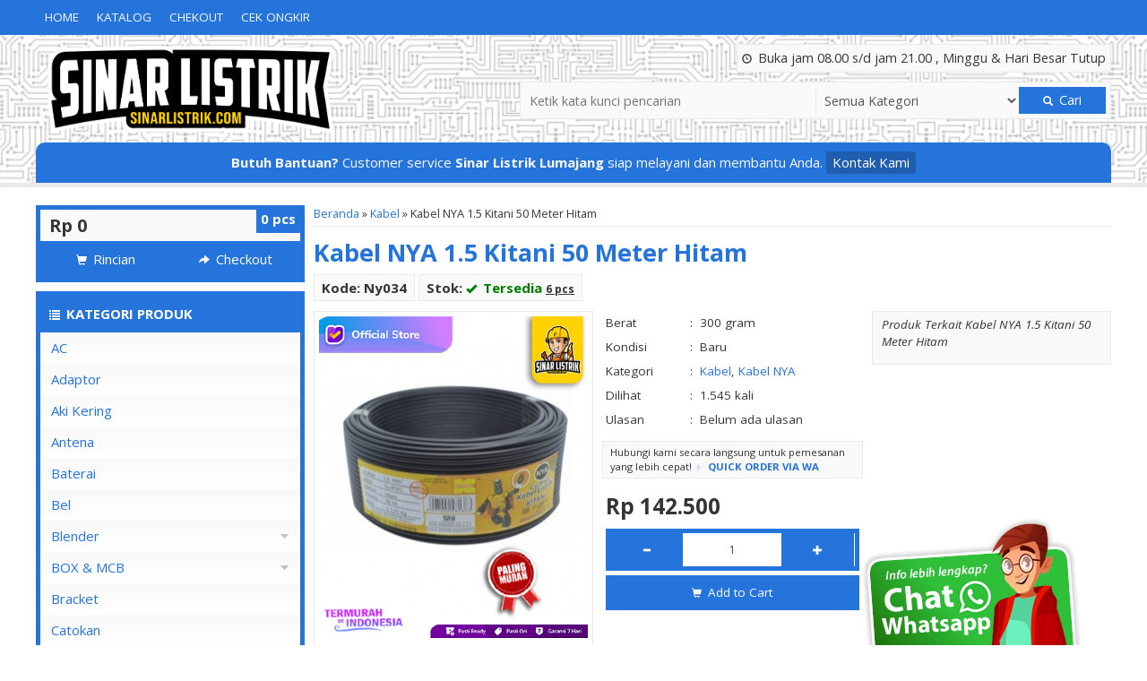

--- FILE ---
content_type: text/html; charset=UTF-8
request_url: https://www.sinarlistrik.com/kabel-nya-1-5-kitani-50-meter-hitam/
body_size: 17778
content:
 <!doctype html><html lang="en"><head><meta charset="UTF-8"><link href="//www.google-analytics.com" rel="dns-prefetch"><meta name='robots' content='index, follow, max-image-preview:large, max-snippet:-1, max-video-preview:-1' /><title>Kabel NYA 1.5 Kitani 50 Meter Hitam</title><meta name="description" content="Spesifikasi Kabel NYA 1.5 Kitani 50 Meter Hitam : Merk : Kitani Jenis : NYA Warna : HITAM Ukuran : 1,5mm Panjang Kabel : 50 M Notes : Untuk semua barang" /><link rel="canonical" href="https://www.sinarlistrik.com/kabel-nya-1-5-kitani-50-meter-hitam/" /><meta property="og:locale" content="id_ID" /><meta property="og:type" content="article" /><meta property="og:title" content="Kabel NYA 1.5 Kitani 50 Meter Hitam" /><meta property="og:description" content="Spesifikasi Kabel NYA 1.5 Kitani 50 Meter Hitam : Merk : Kitani Jenis : NYA Warna : HITAM Ukuran : 1,5mm Panjang Kabel : 50 M Notes : Untuk semua barang" /><meta property="og:url" content="https://www.sinarlistrik.com/kabel-nya-1-5-kitani-50-meter-hitam/" /><meta property="og:site_name" content="Toko Agen Listrik Termurah" /><meta property="article:publisher" content="https://www.facebook.com/sinar.listrik.125" /><meta property="article:published_time" content="2022-07-01T03:20:17+00:00" /><meta property="article:modified_time" content="2022-07-01T03:20:43+00:00" /><meta property="og:image" content="https://www.sinarlistrik.com/wp-content/uploads/2022/07/Kabel-NYA-1.5-Kitani-50-Meter-Hitam.png" /><meta property="og:image:width" content="922" /><meta property="og:image:height" content="1103" /><meta property="og:image:type" content="image/png" /><meta name="author" content="Hidayat" /><meta name="twitter:card" content="summary_large_image" /><meta name="twitter:label1" content="Ditulis oleh" /><meta name="twitter:data1" content="Hidayat" /> <script type="application/ld+json" class="yoast-schema-graph">{"@context":"https://schema.org","@graph":[{"@type":"Article","@id":"https://www.sinarlistrik.com/kabel-nya-1-5-kitani-50-meter-hitam/#article","isPartOf":{"@id":"https://www.sinarlistrik.com/kabel-nya-1-5-kitani-50-meter-hitam/"},"author":{"name":"Hidayat","@id":"https://www.sinarlistrik.com/#/schema/person/3379597b21da6c2be196f8e5d7496374"},"headline":"Kabel NYA 1.5 Kitani 50 Meter Hitam","datePublished":"2022-07-01T03:20:17+00:00","dateModified":"2022-07-01T03:20:43+00:00","mainEntityOfPage":{"@id":"https://www.sinarlistrik.com/kabel-nya-1-5-kitani-50-meter-hitam/"},"wordCount":68,"commentCount":0,"publisher":{"@id":"https://www.sinarlistrik.com/#organization"},"image":{"@id":"https://www.sinarlistrik.com/kabel-nya-1-5-kitani-50-meter-hitam/#primaryimage"},"thumbnailUrl":"https://www.sinarlistrik.com/wp-content/uploads/2022/07/Kabel-NYA-1.5-Kitani-50-Meter-Hitam.png","articleSection":["Kabel","Kabel NYA"],"inLanguage":"id","potentialAction":[{"@type":"CommentAction","name":"Comment","target":["https://www.sinarlistrik.com/kabel-nya-1-5-kitani-50-meter-hitam/#respond"]}]},{"@type":"WebPage","@id":"https://www.sinarlistrik.com/kabel-nya-1-5-kitani-50-meter-hitam/","url":"https://www.sinarlistrik.com/kabel-nya-1-5-kitani-50-meter-hitam/","name":"Kabel NYA 1.5 Kitani 50 Meter Hitam","isPartOf":{"@id":"https://www.sinarlistrik.com/#website"},"primaryImageOfPage":{"@id":"https://www.sinarlistrik.com/kabel-nya-1-5-kitani-50-meter-hitam/#primaryimage"},"image":{"@id":"https://www.sinarlistrik.com/kabel-nya-1-5-kitani-50-meter-hitam/#primaryimage"},"thumbnailUrl":"https://www.sinarlistrik.com/wp-content/uploads/2022/07/Kabel-NYA-1.5-Kitani-50-Meter-Hitam.png","datePublished":"2022-07-01T03:20:17+00:00","dateModified":"2022-07-01T03:20:43+00:00","description":"Spesifikasi Kabel NYA 1.5 Kitani 50 Meter Hitam : Merk : Kitani Jenis : NYA Warna : HITAM Ukuran : 1,5mm Panjang Kabel : 50 M Notes : Untuk semua barang","inLanguage":"id","potentialAction":[{"@type":"ReadAction","target":["https://www.sinarlistrik.com/kabel-nya-1-5-kitani-50-meter-hitam/"]}]},{"@type":"ImageObject","inLanguage":"id","@id":"https://www.sinarlistrik.com/kabel-nya-1-5-kitani-50-meter-hitam/#primaryimage","url":"https://www.sinarlistrik.com/wp-content/uploads/2022/07/Kabel-NYA-1.5-Kitani-50-Meter-Hitam.png","contentUrl":"https://www.sinarlistrik.com/wp-content/uploads/2022/07/Kabel-NYA-1.5-Kitani-50-Meter-Hitam.png","width":922,"height":1103},{"@type":"WebSite","@id":"https://www.sinarlistrik.com/#website","url":"https://www.sinarlistrik.com/","name":"Toko Agen Listrik Termurah","description":"Toko Agen Listrik Termurah","publisher":{"@id":"https://www.sinarlistrik.com/#organization"},"potentialAction":[{"@type":"SearchAction","target":{"@type":"EntryPoint","urlTemplate":"https://www.sinarlistrik.com/?s={search_term_string}"},"query-input":{"@type":"PropertyValueSpecification","valueRequired":true,"valueName":"search_term_string"}}],"inLanguage":"id"},{"@type":"Organization","@id":"https://www.sinarlistrik.com/#organization","name":"Toko Agen Listrik Termurah","url":"https://www.sinarlistrik.com/","logo":{"@type":"ImageObject","inLanguage":"id","@id":"https://www.sinarlistrik.com/#/schema/logo/image/","url":"https://www.sinarlistrik.com/wp-content/uploads/2024/01/Sinar-Listrik-png.png","contentUrl":"https://www.sinarlistrik.com/wp-content/uploads/2024/01/Sinar-Listrik-png.png","width":3000,"height":3000,"caption":"Toko Agen Listrik Termurah"},"image":{"@id":"https://www.sinarlistrik.com/#/schema/logo/image/"},"sameAs":["https://www.facebook.com/sinar.listrik.125","https://www.tiktok.com/@sinarlistrik?lang=en"]},{"@type":"Person","@id":"https://www.sinarlistrik.com/#/schema/person/3379597b21da6c2be196f8e5d7496374","name":"Hidayat","image":{"@type":"ImageObject","inLanguage":"id","@id":"https://www.sinarlistrik.com/#/schema/person/image/","url":"https://secure.gravatar.com/avatar/3b37b1ece88db43638a2d23e3a4f4be8?s=96&d=https%3A%2F%2Fwww.sinarlistrik.com%2Fwp-content%2Fthemes%2Fokestore-2.0d72%2Fimages%2Fgravatar.jpg&r=g","contentUrl":"https://secure.gravatar.com/avatar/3b37b1ece88db43638a2d23e3a4f4be8?s=96&d=https%3A%2F%2Fwww.sinarlistrik.com%2Fwp-content%2Fthemes%2Fokestore-2.0d72%2Fimages%2Fgravatar.jpg&r=g","caption":"Hidayat"}}]}</script> <link rel='dns-prefetch' href='//fonts.googleapis.com' /><link rel='dns-prefetch' href='//www.chikomotor.net' /><link rel="alternate" type="application/rss+xml" title="Toko Agen Listrik Termurah &raquo; Kabel NYA 1.5 Kitani 50 Meter Hitam Umpan Komentar" href="https://www.sinarlistrik.com/kabel-nya-1-5-kitani-50-meter-hitam/feed/" /><link rel='stylesheet' id='front-css-css' href='https://www.sinarlistrik.com/wp-content/cache/autoptimize/css/autoptimize_single_9faa0ad400c81b80ce37facca1c0d942.css?ver=6.6.4' media='all' /><style id='classic-theme-styles-inline-css' type='text/css'>/*! This file is auto-generated */
.wp-block-button__link{color:#fff;background-color:#32373c;border-radius:9999px;box-shadow:none;text-decoration:none;padding:calc(.667em + 2px) calc(1.333em + 2px);font-size:1.125em}.wp-block-file__button{background:#32373c;color:#fff;text-decoration:none}</style><style id='global-styles-inline-css' type='text/css'>:root{--wp--preset--aspect-ratio--square: 1;--wp--preset--aspect-ratio--4-3: 4/3;--wp--preset--aspect-ratio--3-4: 3/4;--wp--preset--aspect-ratio--3-2: 3/2;--wp--preset--aspect-ratio--2-3: 2/3;--wp--preset--aspect-ratio--16-9: 16/9;--wp--preset--aspect-ratio--9-16: 9/16;--wp--preset--color--black: #000000;--wp--preset--color--cyan-bluish-gray: #abb8c3;--wp--preset--color--white: #ffffff;--wp--preset--color--pale-pink: #f78da7;--wp--preset--color--vivid-red: #cf2e2e;--wp--preset--color--luminous-vivid-orange: #ff6900;--wp--preset--color--luminous-vivid-amber: #fcb900;--wp--preset--color--light-green-cyan: #7bdcb5;--wp--preset--color--vivid-green-cyan: #00d084;--wp--preset--color--pale-cyan-blue: #8ed1fc;--wp--preset--color--vivid-cyan-blue: #0693e3;--wp--preset--color--vivid-purple: #9b51e0;--wp--preset--gradient--vivid-cyan-blue-to-vivid-purple: linear-gradient(135deg,rgba(6,147,227,1) 0%,rgb(155,81,224) 100%);--wp--preset--gradient--light-green-cyan-to-vivid-green-cyan: linear-gradient(135deg,rgb(122,220,180) 0%,rgb(0,208,130) 100%);--wp--preset--gradient--luminous-vivid-amber-to-luminous-vivid-orange: linear-gradient(135deg,rgba(252,185,0,1) 0%,rgba(255,105,0,1) 100%);--wp--preset--gradient--luminous-vivid-orange-to-vivid-red: linear-gradient(135deg,rgba(255,105,0,1) 0%,rgb(207,46,46) 100%);--wp--preset--gradient--very-light-gray-to-cyan-bluish-gray: linear-gradient(135deg,rgb(238,238,238) 0%,rgb(169,184,195) 100%);--wp--preset--gradient--cool-to-warm-spectrum: linear-gradient(135deg,rgb(74,234,220) 0%,rgb(151,120,209) 20%,rgb(207,42,186) 40%,rgb(238,44,130) 60%,rgb(251,105,98) 80%,rgb(254,248,76) 100%);--wp--preset--gradient--blush-light-purple: linear-gradient(135deg,rgb(255,206,236) 0%,rgb(152,150,240) 100%);--wp--preset--gradient--blush-bordeaux: linear-gradient(135deg,rgb(254,205,165) 0%,rgb(254,45,45) 50%,rgb(107,0,62) 100%);--wp--preset--gradient--luminous-dusk: linear-gradient(135deg,rgb(255,203,112) 0%,rgb(199,81,192) 50%,rgb(65,88,208) 100%);--wp--preset--gradient--pale-ocean: linear-gradient(135deg,rgb(255,245,203) 0%,rgb(182,227,212) 50%,rgb(51,167,181) 100%);--wp--preset--gradient--electric-grass: linear-gradient(135deg,rgb(202,248,128) 0%,rgb(113,206,126) 100%);--wp--preset--gradient--midnight: linear-gradient(135deg,rgb(2,3,129) 0%,rgb(40,116,252) 100%);--wp--preset--font-size--small: 13px;--wp--preset--font-size--medium: 20px;--wp--preset--font-size--large: 36px;--wp--preset--font-size--x-large: 42px;--wp--preset--spacing--20: 0.44rem;--wp--preset--spacing--30: 0.67rem;--wp--preset--spacing--40: 1rem;--wp--preset--spacing--50: 1.5rem;--wp--preset--spacing--60: 2.25rem;--wp--preset--spacing--70: 3.38rem;--wp--preset--spacing--80: 5.06rem;--wp--preset--shadow--natural: 6px 6px 9px rgba(0, 0, 0, 0.2);--wp--preset--shadow--deep: 12px 12px 50px rgba(0, 0, 0, 0.4);--wp--preset--shadow--sharp: 6px 6px 0px rgba(0, 0, 0, 0.2);--wp--preset--shadow--outlined: 6px 6px 0px -3px rgba(255, 255, 255, 1), 6px 6px rgba(0, 0, 0, 1);--wp--preset--shadow--crisp: 6px 6px 0px rgba(0, 0, 0, 1);}:where(.is-layout-flex){gap: 0.5em;}:where(.is-layout-grid){gap: 0.5em;}body .is-layout-flex{display: flex;}.is-layout-flex{flex-wrap: wrap;align-items: center;}.is-layout-flex > :is(*, div){margin: 0;}body .is-layout-grid{display: grid;}.is-layout-grid > :is(*, div){margin: 0;}:where(.wp-block-columns.is-layout-flex){gap: 2em;}:where(.wp-block-columns.is-layout-grid){gap: 2em;}:where(.wp-block-post-template.is-layout-flex){gap: 1.25em;}:where(.wp-block-post-template.is-layout-grid){gap: 1.25em;}.has-black-color{color: var(--wp--preset--color--black) !important;}.has-cyan-bluish-gray-color{color: var(--wp--preset--color--cyan-bluish-gray) !important;}.has-white-color{color: var(--wp--preset--color--white) !important;}.has-pale-pink-color{color: var(--wp--preset--color--pale-pink) !important;}.has-vivid-red-color{color: var(--wp--preset--color--vivid-red) !important;}.has-luminous-vivid-orange-color{color: var(--wp--preset--color--luminous-vivid-orange) !important;}.has-luminous-vivid-amber-color{color: var(--wp--preset--color--luminous-vivid-amber) !important;}.has-light-green-cyan-color{color: var(--wp--preset--color--light-green-cyan) !important;}.has-vivid-green-cyan-color{color: var(--wp--preset--color--vivid-green-cyan) !important;}.has-pale-cyan-blue-color{color: var(--wp--preset--color--pale-cyan-blue) !important;}.has-vivid-cyan-blue-color{color: var(--wp--preset--color--vivid-cyan-blue) !important;}.has-vivid-purple-color{color: var(--wp--preset--color--vivid-purple) !important;}.has-black-background-color{background-color: var(--wp--preset--color--black) !important;}.has-cyan-bluish-gray-background-color{background-color: var(--wp--preset--color--cyan-bluish-gray) !important;}.has-white-background-color{background-color: var(--wp--preset--color--white) !important;}.has-pale-pink-background-color{background-color: var(--wp--preset--color--pale-pink) !important;}.has-vivid-red-background-color{background-color: var(--wp--preset--color--vivid-red) !important;}.has-luminous-vivid-orange-background-color{background-color: var(--wp--preset--color--luminous-vivid-orange) !important;}.has-luminous-vivid-amber-background-color{background-color: var(--wp--preset--color--luminous-vivid-amber) !important;}.has-light-green-cyan-background-color{background-color: var(--wp--preset--color--light-green-cyan) !important;}.has-vivid-green-cyan-background-color{background-color: var(--wp--preset--color--vivid-green-cyan) !important;}.has-pale-cyan-blue-background-color{background-color: var(--wp--preset--color--pale-cyan-blue) !important;}.has-vivid-cyan-blue-background-color{background-color: var(--wp--preset--color--vivid-cyan-blue) !important;}.has-vivid-purple-background-color{background-color: var(--wp--preset--color--vivid-purple) !important;}.has-black-border-color{border-color: var(--wp--preset--color--black) !important;}.has-cyan-bluish-gray-border-color{border-color: var(--wp--preset--color--cyan-bluish-gray) !important;}.has-white-border-color{border-color: var(--wp--preset--color--white) !important;}.has-pale-pink-border-color{border-color: var(--wp--preset--color--pale-pink) !important;}.has-vivid-red-border-color{border-color: var(--wp--preset--color--vivid-red) !important;}.has-luminous-vivid-orange-border-color{border-color: var(--wp--preset--color--luminous-vivid-orange) !important;}.has-luminous-vivid-amber-border-color{border-color: var(--wp--preset--color--luminous-vivid-amber) !important;}.has-light-green-cyan-border-color{border-color: var(--wp--preset--color--light-green-cyan) !important;}.has-vivid-green-cyan-border-color{border-color: var(--wp--preset--color--vivid-green-cyan) !important;}.has-pale-cyan-blue-border-color{border-color: var(--wp--preset--color--pale-cyan-blue) !important;}.has-vivid-cyan-blue-border-color{border-color: var(--wp--preset--color--vivid-cyan-blue) !important;}.has-vivid-purple-border-color{border-color: var(--wp--preset--color--vivid-purple) !important;}.has-vivid-cyan-blue-to-vivid-purple-gradient-background{background: var(--wp--preset--gradient--vivid-cyan-blue-to-vivid-purple) !important;}.has-light-green-cyan-to-vivid-green-cyan-gradient-background{background: var(--wp--preset--gradient--light-green-cyan-to-vivid-green-cyan) !important;}.has-luminous-vivid-amber-to-luminous-vivid-orange-gradient-background{background: var(--wp--preset--gradient--luminous-vivid-amber-to-luminous-vivid-orange) !important;}.has-luminous-vivid-orange-to-vivid-red-gradient-background{background: var(--wp--preset--gradient--luminous-vivid-orange-to-vivid-red) !important;}.has-very-light-gray-to-cyan-bluish-gray-gradient-background{background: var(--wp--preset--gradient--very-light-gray-to-cyan-bluish-gray) !important;}.has-cool-to-warm-spectrum-gradient-background{background: var(--wp--preset--gradient--cool-to-warm-spectrum) !important;}.has-blush-light-purple-gradient-background{background: var(--wp--preset--gradient--blush-light-purple) !important;}.has-blush-bordeaux-gradient-background{background: var(--wp--preset--gradient--blush-bordeaux) !important;}.has-luminous-dusk-gradient-background{background: var(--wp--preset--gradient--luminous-dusk) !important;}.has-pale-ocean-gradient-background{background: var(--wp--preset--gradient--pale-ocean) !important;}.has-electric-grass-gradient-background{background: var(--wp--preset--gradient--electric-grass) !important;}.has-midnight-gradient-background{background: var(--wp--preset--gradient--midnight) !important;}.has-small-font-size{font-size: var(--wp--preset--font-size--small) !important;}.has-medium-font-size{font-size: var(--wp--preset--font-size--medium) !important;}.has-large-font-size{font-size: var(--wp--preset--font-size--large) !important;}.has-x-large-font-size{font-size: var(--wp--preset--font-size--x-large) !important;}
:where(.wp-block-post-template.is-layout-flex){gap: 1.25em;}:where(.wp-block-post-template.is-layout-grid){gap: 1.25em;}
:where(.wp-block-columns.is-layout-flex){gap: 2em;}:where(.wp-block-columns.is-layout-grid){gap: 2em;}
:root :where(.wp-block-pullquote){font-size: 1.5em;line-height: 1.6;}</style><link rel='stylesheet' id='mixcss-css' href='https://www.sinarlistrik.com/wp-content/cache/autoptimize/css/autoptimize_single_aec2d11ea75b54c459343e7d1d12e998.css?ver=1.0' media='screen' /><link rel='stylesheet' id='oketheme-css' href='https://www.sinarlistrik.com/wp-content/cache/autoptimize/css/autoptimize_single_de93d3260c907ade51539e3b73a4ae3d.css?ver=1.0' media='all' /><link rel='stylesheet' id='redux-google-fonts-okestore_opt-css' href='https://fonts.googleapis.com/css?family=Open+Sans%3A300%2C400%2C500%2C600%2C700%2C800%2C300italic%2C400italic%2C500italic%2C600italic%2C700italic%2C800italic&#038;ver=1656072158' media='all' /> <script type="text/javascript" src="https://www.sinarlistrik.com/wp-content/themes/okestore-2.0d72/libs/jquery-2.1.3.min.js?ver=2.1.3" id="jq213-js"></script> <link rel="https://api.w.org/" href="https://www.sinarlistrik.com/wp-json/" /><link rel="alternate" title="JSON" type="application/json" href="https://www.sinarlistrik.com/wp-json/wp/v2/posts/13761" /><link rel="EditURI" type="application/rsd+xml" title="RSD" href="https://www.sinarlistrik.com/xmlrpc.php?rsd" /><meta name="generator" content="WordPress 6.6.4" /><link rel='shortlink' href='https://www.sinarlistrik.com/?p=13761' /><link rel="alternate" title="oEmbed (JSON)" type="application/json+oembed" href="https://www.sinarlistrik.com/wp-json/oembed/1.0/embed?url=https%3A%2F%2Fwww.sinarlistrik.com%2Fkabel-nya-1-5-kitani-50-meter-hitam%2F" /><link rel="alternate" title="oEmbed (XML)" type="text/xml+oembed" href="https://www.sinarlistrik.com/wp-json/oembed/1.0/embed?url=https%3A%2F%2Fwww.sinarlistrik.com%2Fkabel-nya-1-5-kitani-50-meter-hitam%2F&#038;format=xml" /><style type="text/css" id="custom-background-css">body.custom-background { background-color: #ffffff; }</style><style type="text/css" id="wp-custom-css">.boxview {
    width: 35%;
    background: #fff;
    padding: 5px;
    float: left;
    position: relative;
    border: 1px solid #e9e9e9;
}
@media screen and (max-width:680px){
	.boxview {
		width: 90%;
		margin-left: 6%;
		margin-right: 4%
    background: #fff;
    padding: 5px;
    float: left;
    position: relative;
    border: 1px solid #e9e9e9;
	}
	.navparent{
		pointer-events: none;
	}
	
}
#headerwrap {
    /* background-color: #ffffff; */
    background-repeat: repeat;
    background-size: cover;
    background-position: center center;
    background-image: url(https://www.sinarlistrik.com/wp-content/uploads/2021/08/Untitled-5.jpg);
}</style><style type="text/css" title="dynamic-css" class="options-output">#headerwrap{background-color:#ffffff;background-repeat:repeat;background-size:cover;background-position:center center;background-image:url('https://www.sinarlistrik.com/wp-content/uploads/2021/08/Untitled-5.jpg');}body{font-family:"Open Sans";color:#353535;font-size:15px;}</style><noscript><style id="rocket-lazyload-nojs-css">.rll-youtube-player, [data-lazy-src]{display:none !important;}</style></noscript><link href="https://www.sinarlistrik.com/wp-content/uploads/2020/06/fav-icon.jpg" rel="icon" /><link rel="stylesheet"  href="https://www.sinarlistrik.com/wp-content/cache/autoptimize/css/autoptimize_single_7b949cedefda509fc079c15e2a197104.css" media="all" /><meta name="viewport" content="width=device-width, user-scalable=no" /><meta property="og:title" content="Kabel NYA 1.5 Kitani 50 Meter Hitam" /><meta property="og:type" content="article" /><meta property="og:url" content="https://www.sinarlistrik.com/kabel-nya-1-5-kitani-50-meter-hitam/" /><meta property="og:image" content="https://www.sinarlistrik.com/wp-content/uploads/2022/07/Kabel-NYA-1.5-Kitani-50-Meter-Hitam.png" /><style type="text/css">@media screen and (max-width:860px) {
				#naviwrap {
					margin-top:50px;
				}
			}
						@media screen and (max-width:480px) {
				#naviwrap {
					margin-top:95px;
				}
			}
							
		a, h1, h2, h3, h4, .headtitle, .whyicon, nav.vertical a
		{color: #2574db;}
		.button-primary, .form-submit input, button, #naviwrap, .naviku li li a, #kontakticker, .pagination a:hover, .pagination > .current, .pcs, .sidecat h4, nav.vertical li:hover > a, .topfooter, #footerback, #sideup, .happy
		{background: #2574db;}
		.topfooter {background-image: url(https://www.sinarlistrik.com/wp-content/themes/okestore-2.0d72/images/garis.png);}
		.pagination a:hover, .pagination > .current, .sidecart, .sidecat, .jumdiv
		{border-color: #2574db;}
		
		.button-primary:hover, .form-submit input:hover, button:hover, .naviku a:hover, .sidecat h4:hover 
		{background: #47a6e5;}
		a:hover {color: #47a6e5;}
		
		                    .Putih {background:#FFFFFF;}
.Merah {background:#FF0000;}
.Biru {background:#0066FF;}
.Hijau {background:#009933;}
.Kuning {background:#FFFF00;}
.Orange {background:#FF6600;}
.Hitam {background:#000000;}
.Silver {background:#E6E6E6;}
.Biru-Muda {background:#00CCFF;}
.Ungu {background:#9933FF;}
.Pink {background:#FF3399;}
.Coklat {background:#8A2E00;}
						
						
/* Diatas merupakan format custom warna versi lama (sebelum versi 2.0),
jangan dihapus bagi Anda yang sebelumnya memiliki
banyak postingan produk yang pilihan warnanya menggunakan
cara lama/versi lama. Cara terbaru menambahkan warna
berada pada tab Custom Warna (untuk versi 2.0 keatas).*/</style><meta name="google-site-verification" content="H0mmaGbMtpIyeBvwuoaiw9gU1lyTof7xKrgTXxHltPw" />  <script type="text/javascript">var templateDirectory = "https://www.sinarlistrik.com/wp-content/themes/okestore-2.0d72";</script> </head><body data-rsssl=1><div id="wrapperwide"><div id="naviwrap"><div class="topmenu"><div class="toggleMenu"><i class="glyphicon glyphicon-th-large"></i> MENU NAVIGASI</div><div style="clear: both"></div><div class="menu-sidebar-container"><ul id="menu-sidebar" class="naviku"><li id="menu-item-3500" class="menu-item menu-item-type-custom menu-item-object-custom menu-item-home menu-item-3500"><a href="https://www.sinarlistrik.com/">Home</a></li><li id="menu-item-3497" class="menu-item menu-item-type-post_type menu-item-object-page menu-item-3497"><a href="https://www.sinarlistrik.com/katalog/">Katalog</a></li><li id="menu-item-3498" class="menu-item menu-item-type-post_type menu-item-object-page menu-item-3498"><a href="https://www.sinarlistrik.com/cart/">Chekout</a></li><li id="menu-item-3499" class="menu-item menu-item-type-post_type menu-item-object-page menu-item-3499"><a href="https://www.sinarlistrik.com/cek-ongkir/">Cek Ongkir</a></li></ul></div></div></div><div id="headerwrap"><div id="header"><div class="headlogo"> <a href="https://www.sinarlistrik.com"><img width="350" src="data:image/svg+xml,%3Csvg%20xmlns='http://www.w3.org/2000/svg'%20viewBox='0%200%20350%200'%3E%3C/svg%3E" data-lazy-src="https://www.sinarlistrik.com/wp-content/uploads/2020/08/Untitled-2.png"><noscript><img width="350" src="https://www.sinarlistrik.com/wp-content/uploads/2020/08/Untitled-2.png"></noscript></a></div><div class="headsearch"><div class="jambuka"><i class="glyphicon glyphicon glyphicon-time"></i> Buka jam 08.00 s/d jam 21.00 , Minggu & Hari Besar Tutup</div><form class="info" style="overflow: hidden;padding:5px" method="get" action="https://www.sinarlistrik.com" role="search"> <input type="search" name="s" placeholder="Ketik kata kunci pencarian"> <select  name='cat' id='cat' class='select'><option value='0' selected='selected'>Semua Kategori</option><option class="level-0" value="405">AC</option><option class="level-0" value="430">Adaptor</option><option class="level-0" value="432">Aki Kering</option><option class="level-0" value="429">Antena</option><option class="level-0" value="382">Baterai</option><option class="level-0" value="435">Bel</option><option class="level-0" value="347">Blender</option><option class="level-1" value="431">&nbsp;&nbsp;&nbsp;Blender Advance</option><option class="level-1" value="349">&nbsp;&nbsp;&nbsp;Blender Cosmos</option><option class="level-1" value="437">&nbsp;&nbsp;&nbsp;Blender Kirin</option><option class="level-1" value="401">&nbsp;&nbsp;&nbsp;Blender Maspion</option><option class="level-1" value="400">&nbsp;&nbsp;&nbsp;Blender Miyako</option><option class="level-1" value="402">&nbsp;&nbsp;&nbsp;Blender Nico</option><option class="level-1" value="351">&nbsp;&nbsp;&nbsp;Blender Panasonic</option><option class="level-1" value="348">&nbsp;&nbsp;&nbsp;Blender Philips</option><option class="level-1" value="350">&nbsp;&nbsp;&nbsp;Blender Yong MA</option><option class="level-0" value="51">BOX &amp; MCB</option><option class="level-1" value="370">&nbsp;&nbsp;&nbsp;MCB</option><option class="level-2" value="372">&nbsp;&nbsp;&nbsp;&nbsp;&nbsp;&nbsp;MCB 1 Pole</option><option class="level-2" value="371">&nbsp;&nbsp;&nbsp;&nbsp;&nbsp;&nbsp;MCB 2 Pole</option><option class="level-2" value="373">&nbsp;&nbsp;&nbsp;&nbsp;&nbsp;&nbsp;MCB 3 Pole</option><option class="level-2" value="374">&nbsp;&nbsp;&nbsp;&nbsp;&nbsp;&nbsp;MCB 4 Pole</option><option class="level-0" value="441">Bracket</option><option class="level-0" value="439">Catokan</option><option class="level-0" value="375">CCTV</option><option class="level-1" value="376">&nbsp;&nbsp;&nbsp;DVR</option><option class="level-0" value="438">Cetakan</option><option class="level-0" value="395">Chopper</option><option class="level-0" value="424">Cukur Rambut</option><option class="level-0" value="364">Dispenser</option><option class="level-1" value="366">&nbsp;&nbsp;&nbsp;Dispenser Cosmos</option><option class="level-1" value="367">&nbsp;&nbsp;&nbsp;Dispenser Miyako</option><option class="level-1" value="365">&nbsp;&nbsp;&nbsp;Dispenser Sanken</option><option class="level-0" value="447">Dispenser Polytron</option><option class="level-0" value="454">DVD</option><option class="level-0" value="406">Fitting Lampu</option><option class="level-0" value="453">Gilingan</option><option class="level-0" value="398">Hair Dryer</option><option class="level-0" value="452">Inverator</option><option class="level-0" value="380">Jam Dinding</option><option class="level-0" value="27">Kabel</option><option class="level-1" value="49">&nbsp;&nbsp;&nbsp;Inbow/Outbow T Dus</option><option class="level-1" value="28">&nbsp;&nbsp;&nbsp;Kabel Aksesoris</option><option class="level-1" value="29">&nbsp;&nbsp;&nbsp;Kabel Antena</option><option class="level-1" value="35">&nbsp;&nbsp;&nbsp;Kabel BC</option><option class="level-1" value="39">&nbsp;&nbsp;&nbsp;Kabel Duct</option><option class="level-1" value="337">&nbsp;&nbsp;&nbsp;Kabel Konduktor</option><option class="level-1" value="38">&nbsp;&nbsp;&nbsp;Kabel LAN</option><option class="level-1" value="30">&nbsp;&nbsp;&nbsp;Kabel NYA</option><option class="level-1" value="31">&nbsp;&nbsp;&nbsp;Kabel NYAF</option><option class="level-1" value="32">&nbsp;&nbsp;&nbsp;Kabel NYM</option><option class="level-1" value="33">&nbsp;&nbsp;&nbsp;Kabel NYMHY</option><option class="level-1" value="34">&nbsp;&nbsp;&nbsp;Kabel NYY</option><option class="level-1" value="336">&nbsp;&nbsp;&nbsp;Kabel NYYHY</option><option class="level-1" value="36">&nbsp;&nbsp;&nbsp;Kabel PLN</option><option class="level-1" value="37">&nbsp;&nbsp;&nbsp;Kabel Roll</option><option class="level-1" value="40">&nbsp;&nbsp;&nbsp;Kabel Tis</option><option class="level-1" value="48">&nbsp;&nbsp;&nbsp;Pipa Kabel</option><option class="level-0" value="298">Kipas Angin</option><option class="level-1" value="354">&nbsp;&nbsp;&nbsp;Kipas Angin Berdiri</option><option class="level-1" value="353">&nbsp;&nbsp;&nbsp;Kipas Angin Dinding</option><option class="level-1" value="352">&nbsp;&nbsp;&nbsp;Kipas Angin Duduk</option><option class="level-1" value="355">&nbsp;&nbsp;&nbsp;Kipas Angin Gantung</option><option class="level-1" value="357">&nbsp;&nbsp;&nbsp;Kipas Angin Kotak</option><option class="level-1" value="356">&nbsp;&nbsp;&nbsp;Kipas Exhaust</option><option class="level-0" value="403">Kompor</option><option class="level-1" value="404">&nbsp;&nbsp;&nbsp;Kompor Rinnai</option><option class="level-0" value="408">Kulkas</option><option class="level-1" value="409">&nbsp;&nbsp;&nbsp;LG</option><option class="level-1" value="411">&nbsp;&nbsp;&nbsp;POLYTRON</option><option class="level-1" value="412">&nbsp;&nbsp;&nbsp;SHARP</option><option class="level-0" value="3">Lampu</option><option class="level-1" value="388">&nbsp;&nbsp;&nbsp;Fitting Lampu</option><option class="level-1" value="6">&nbsp;&nbsp;&nbsp;Lampu Ceiling</option><option class="level-1" value="341">&nbsp;&nbsp;&nbsp;Lampu Dinding</option><option class="level-1" value="22">&nbsp;&nbsp;&nbsp;Lampu Downlight</option><option class="level-1" value="21">&nbsp;&nbsp;&nbsp;Lampu Emergency</option><option class="level-1" value="340">&nbsp;&nbsp;&nbsp;Lampu Gantung</option><option class="level-1" value="20">&nbsp;&nbsp;&nbsp;Lampu Hias</option><option class="level-1" value="387">&nbsp;&nbsp;&nbsp;Lampu Jalan</option><option class="level-1" value="18">&nbsp;&nbsp;&nbsp;Lampu LED</option><option class="level-1" value="7">&nbsp;&nbsp;&nbsp;Lampu Lilin TL</option><option class="level-1" value="389">&nbsp;&nbsp;&nbsp;Lampu Meja</option><option class="level-1" value="338">&nbsp;&nbsp;&nbsp;Lampu Neon ( CFL )</option><option class="level-1" value="25">&nbsp;&nbsp;&nbsp;Lampu Panasonic</option><option class="level-1" value="24">&nbsp;&nbsp;&nbsp;Lampu Philips</option><option class="level-1" value="17">&nbsp;&nbsp;&nbsp;Lampu Spiral</option><option class="level-1" value="19">&nbsp;&nbsp;&nbsp;Lampu Spotlight</option><option class="level-0" value="456">Lem</option><option class="level-0" value="450">Lemari Es</option><option class="level-0" value="342">Magic Com</option><option class="level-1" value="345">&nbsp;&nbsp;&nbsp;Magic Com Cosmos</option><option class="level-1" value="399">&nbsp;&nbsp;&nbsp;Magic Com Kirin</option><option class="level-1" value="442">&nbsp;&nbsp;&nbsp;Magic Com Maspion</option><option class="level-1" value="393">&nbsp;&nbsp;&nbsp;Magic Com Miyako</option><option class="level-1" value="343">&nbsp;&nbsp;&nbsp;Magic Com Philips</option><option class="level-1" value="346">&nbsp;&nbsp;&nbsp;Magic Com Sanken</option><option class="level-1" value="344">&nbsp;&nbsp;&nbsp;Magic Com Yong MA</option><option class="level-0" value="467">Magic Jar</option><option class="level-0" value="413">Mesin Cuci</option><option class="level-1" value="415">&nbsp;&nbsp;&nbsp;AQUA</option><option class="level-1" value="418">&nbsp;&nbsp;&nbsp;LG</option><option class="level-1" value="419">&nbsp;&nbsp;&nbsp;Maspion</option><option class="level-1" value="416">&nbsp;&nbsp;&nbsp;Samsung</option><option class="level-1" value="417">&nbsp;&nbsp;&nbsp;SHARP</option><option class="level-1" value="414">&nbsp;&nbsp;&nbsp;TOSHIBA</option><option class="level-0" value="396">Mesin Pasta</option><option class="level-0" value="455">Microphone</option><option class="level-0" value="391">Mixer</option><option class="level-1" value="392">&nbsp;&nbsp;&nbsp;Mixer Advance</option><option class="level-1" value="394">&nbsp;&nbsp;&nbsp;Mixer Cosmos</option><option class="level-0" value="444">Mug</option><option class="level-0" value="451">Panci</option><option class="level-0" value="379">Panel Surya</option><option class="level-0" value="397">Parutan</option><option class="level-0" value="377">Pemanas Air</option><option class="level-0" value="386">Penangkal Petir</option><option class="level-0" value="425">Pisau</option><option class="level-0" value="457">Pitingan</option><option class="level-0" value="410">POLYTRON</option><option class="level-0" value="368">Pompa Air</option><option class="level-1" value="381">&nbsp;&nbsp;&nbsp;Pompa Air Panasonic</option><option class="level-1" value="369">&nbsp;&nbsp;&nbsp;Pompa Air Shimizu</option><option class="level-0" value="459">Pompa Galon</option><option class="level-0" value="445">Prasmanan</option><option class="level-0" value="460">Presto</option><option class="level-0" value="1">Produk Terbaru</option><option class="level-0" value="461">Radio</option><option class="level-0" value="385">Raket Nyamuk</option><option class="level-0" value="462">Rantang</option><option class="level-0" value="463">Regulator</option><option class="level-0" value="434">Remot</option><option class="level-0" value="41">Saklar</option><option class="level-1" value="315">&nbsp;&nbsp;&nbsp;Bel</option><option class="level-1" value="314">&nbsp;&nbsp;&nbsp;Mata Saklar</option><option class="level-1" value="42">&nbsp;&nbsp;&nbsp;Saklar Isi 1</option><option class="level-1" value="43">&nbsp;&nbsp;&nbsp;Saklar Isi 2</option><option class="level-1" value="44">&nbsp;&nbsp;&nbsp;Saklar Isi 3</option><option class="level-1" value="45">&nbsp;&nbsp;&nbsp;Saklar Isi 4</option><option class="level-1" value="46">&nbsp;&nbsp;&nbsp;Saklar Isi 5</option><option class="level-1" value="47">&nbsp;&nbsp;&nbsp;Saklar Isi 6</option><option class="level-1" value="304">&nbsp;&nbsp;&nbsp;Saklar Outbow</option><option class="level-1" value="301">&nbsp;&nbsp;&nbsp;Saklar Tembok</option><option class="level-1" value="319">&nbsp;&nbsp;&nbsp;Tutup Saklar</option><option class="level-0" value="443">Sapu</option><option class="level-0" value="448">Sealer</option><option class="level-0" value="458">Sekring</option><option class="level-0" value="310">Sensor</option><option class="level-0" value="383">Senter</option><option class="level-1" value="384">&nbsp;&nbsp;&nbsp;Senter Kepala</option><option class="level-0" value="358">Setrika</option><option class="level-1" value="359">&nbsp;&nbsp;&nbsp;Setrika Cosmos</option><option class="level-1" value="361">&nbsp;&nbsp;&nbsp;Setrika Maspion</option><option class="level-1" value="360">&nbsp;&nbsp;&nbsp;Setrika Miyako</option><option class="level-1" value="363">&nbsp;&nbsp;&nbsp;Setrika Philips</option><option class="level-1" value="362">&nbsp;&nbsp;&nbsp;Setrika Sanken</option><option class="level-0" value="464">Solder</option><option class="level-0" value="446">Spare Part</option><option class="level-0" value="422">Speaker</option><option class="level-1" value="428">&nbsp;&nbsp;&nbsp;Kiseki</option><option class="level-1" value="427">&nbsp;&nbsp;&nbsp;Rinrei</option><option class="level-0" value="50">Steker</option><option class="level-0" value="26">Stop Kontak</option><option class="level-1" value="313">&nbsp;&nbsp;&nbsp;Mata Soket</option><option class="level-1" value="303">&nbsp;&nbsp;&nbsp;Stop Kontak AC</option><option class="level-1" value="320">&nbsp;&nbsp;&nbsp;Stop Kontak CP</option><option class="level-1" value="52">&nbsp;&nbsp;&nbsp;Stop Kontak Dinding</option><option class="level-1" value="306">&nbsp;&nbsp;&nbsp;Stop Kontak Isi 2</option><option class="level-1" value="307">&nbsp;&nbsp;&nbsp;Stop Kontak Isi 3</option><option class="level-1" value="308">&nbsp;&nbsp;&nbsp;Stop Kontak Isi 4</option><option class="level-1" value="309">&nbsp;&nbsp;&nbsp;Stop Kontak Isi 5</option><option class="level-1" value="55">&nbsp;&nbsp;&nbsp;Stop Kontak LAN/Data</option><option class="level-1" value="54">&nbsp;&nbsp;&nbsp;Stop Kontak Lantai</option><option class="level-1" value="53">&nbsp;&nbsp;&nbsp;Stop Kontak Outbow</option><option class="level-1" value="302">&nbsp;&nbsp;&nbsp;Stop Kontak Telepon</option><option class="level-1" value="56">&nbsp;&nbsp;&nbsp;Stop Kontak TV/Antena</option><option class="level-1" value="318">&nbsp;&nbsp;&nbsp;Tutup Stop Kontak</option><option class="level-0" value="433">Termos</option><option class="level-0" value="465">Tespen</option><option class="level-0" value="466">Timbangan</option><option class="level-0" value="311">Time Switch &amp; Foto Sel</option><option class="level-0" value="436">Tools</option><option class="level-0" value="407">TV LED</option><option class="level-0" value="440">Vacum</option><option class="level-0" value="449">Wajan</option> </select> <button type="submit" role="button"><i class="glyphicon glyphicon-search"></i> Cari</button></form></div></div><div id="kontakticker"><div class="topkontak"> <b>Butuh Bantuan?</b> Customer service <b>Sinar Listrik Lumajang</b> siap melayani dan membantu Anda. <button class="bukakontak">Kontak Kami</button></div><div class="kontakbar"><ul><li> <a href="tel:085279999757"> <span class="glyphicon glyphicon-chevron-right"></span> TELP <u>085279999757</u> </a></li><li> <a href="https://api.whatsapp.com/send?phone=+6285279999757&text=Halo%20Sinar Listrik Lumajang!" target="blank"> <span class="glyphicon glyphicon-chevron-right"></span> WA <u>+6285279999757</u> </a></li></ul><div style="clear: both"></div></div></div></div><div id="wrappercontain"><div class="containwrap"><div class="container"><div class="crumbs"><a href="https://www.sinarlistrik.com">Beranda</a> &raquo; <a href="https://www.sinarlistrik.com/kabel/">Kabel</a> &raquo; <span>Kabel NYA 1.5 Kitani 50 Meter Hitam</span></div><div id="areaprint"><h1><a href="https://www.sinarlistrik.com/kabel-nya-1-5-kitani-50-meter-hitam/" title="Kabel NYA 1.5 Kitani 50 Meter Hitam">Kabel NYA 1.5 Kitani 50 Meter Hitam</a></h1><div class="undertitle" style="font-weight:bold;padding-bottom:5px;margin-bottom: 10px;"> <span class="info">Kode: Ny034</span> <span class="info">Stok: <font color="green"><span class="glyphicon glyphicon-ok"></span> Tersedia</font> <u class="small">6 pcs</u></span></div><div class="boxview"><div class="arealabel"><div></div></div> <img id="zoomview" style="width:100%;" src="data:image/svg+xml,%3Csvg%20xmlns='http://www.w3.org/2000/svg'%20viewBox='0%200%200%200'%3E%3C/svg%3E" data-zoom-image="https://www.sinarlistrik.com/wp-content/uploads/2022/07/Kabel-NYA-1.5-Kitani-50-Meter-Hitam.png" data-lazy-src="https://www.sinarlistrik.com/wp-content/uploads/2022/07/Kabel-NYA-1.5-Kitani-50-Meter-Hitam-300x360.png"/><noscript><img id="zoomview" style="width:100%;" src='https://www.sinarlistrik.com/wp-content/uploads/2022/07/Kabel-NYA-1.5-Kitani-50-Meter-Hitam-300x360.png' data-zoom-image="https://www.sinarlistrik.com/wp-content/uploads/2022/07/Kabel-NYA-1.5-Kitani-50-Meter-Hitam.png"/></noscript><div style="clear: both"></div><div id="galeri" class="owl-carousel"> <a href="#" data-image="https://www.sinarlistrik.com/wp-content/uploads/2022/07/Kabel-NYA-1.5-Kitani-50-Meter-Hitam-300x360.png" data-zoom-image="https://www.sinarlistrik.com/wp-content/uploads/2022/07/Kabel-NYA-1.5-Kitani-50-Meter-Hitam.png"> <img id="zoomview" src="data:image/svg+xml,%3Csvg%20xmlns='http://www.w3.org/2000/svg'%20viewBox='0%200%200%200'%3E%3C/svg%3E" data-lazy-src="https://www.sinarlistrik.com/wp-content/uploads/2022/07/Kabel-NYA-1.5-Kitani-50-Meter-Hitam-64x64.png" /><noscript><img id="zoomview" src="https://www.sinarlistrik.com/wp-content/uploads/2022/07/Kabel-NYA-1.5-Kitani-50-Meter-Hitam-64x64.png" /></noscript> </a></div></div><div class="boxdetail"><form method="post" action="https://www.sinarlistrik.com/kabel-nya-1-5-kitani-50-meter-hitam/" class="jcart"> <input type="hidden" name="jcartToken" value="" /> <input type="hidden" id="kode" value="13761" /> <input type="hidden" id="kodebaru" name="my-item-id" value="13761/ /" /> <input type="hidden" name="my-item-name" value="Kabel NYA 1.5 Kitani 50 Meter Hitam" /> <input type="hidden" name="my-item-price" id="harga" value="142500" /> <input type="hidden" name="my-item-berat" value="300" /> <input type="hidden" name="my-item-url" value="https://www.sinarlistrik.com/kabel-nya-1-5-kitani-50-meter-hitam/" /> <input type="hidden" name="my-item-thumb" value="
 https://www.sinarlistrik.com/wp-content/uploads/2022/07/Kabel-NYA-1.5-Kitani-50-Meter-Hitam-64x64.png" /><table width="100%"><tr><td width="33%">Berat</td><td width="2%">:</td><td width="65%">300 gram</td></tr><tr><td>Kondisi</td><td>:</td><td> Baru</td></tr><tr><td>Kategori</td><td>:</td><td> <a href="https://www.sinarlistrik.com/kabel/" rel="category tag">Kabel</a>, <a href="https://www.sinarlistrik.com/kabel/kabel-nya/" rel="category tag">Kabel NYA</a></td></tr><tr><td>Dilihat</td><td>:</td><td> 1.545 kali</td></tr><tr><td>Ulasan</td><td>:</td><td> Belum ada ulasan</td></tr></table><div class="info small" style="margin-top:10px;"> Hubungi kami secara langsung untuk pemesanan yang lebih cepat! <a href="#quickorder-single" class="pop" title="QUICK ORDER VIA WA : Kabel NYA 1.5 Kitani 50 Meter Hitam"><span class="glyphicon glyphicon-flash blink"></span> <b>QUICK ORDER VIA WA</b></a><div style="clear: both"></div></div><div id="quickorder-single" class="quickpop"><div class="judul" style="margin-top:0;"> <span class="glyphicon glyphicon-flash"></span> Kabel NYA 1.5 Kitani 50 Meter Hitam</div><p class="medium" style="text-align:right">*Pemesanan dapat langsung menghubungi kontak di bawah ini:</p><div class="quickview"> <img width="220" height="270" src="data:image/svg+xml,%3Csvg%20xmlns='http://www.w3.org/2000/svg'%20viewBox='0%200%20220%20270'%3E%3C/svg%3E" class="attachment-thumbx size-thumbx wp-post-image" alt="" decoding="async" fetchpriority="high" data-lazy-src="https://www.sinarlistrik.com/wp-content/uploads/2022/07/Kabel-NYA-1.5-Kitani-50-Meter-Hitam-220x270.png" /><noscript><img width="220" height="270" src="https://www.sinarlistrik.com/wp-content/uploads/2022/07/Kabel-NYA-1.5-Kitani-50-Meter-Hitam-220x270.png" class="attachment-thumbx size-thumbx wp-post-image" alt="" decoding="async" fetchpriority="high" /></noscript>Rp 142.500<div class="medium" style="padding:5px"> <font color="green"><span class="glyphicon glyphicon-ok"></span> Tersedia</font> / Ny034</div></div><div class="quickdetail"><ul><li> <a href="tel:085279999757"> <button class="btntel"> <span class="glyphicon glyphicon-chevron-right"></span> Telepon <u>085279999757</u> </button> </a></li><li> <a href="https://api.whatsapp.com/send?phone=+6285279999757&text=Halo,%20Saya%20tertarik%20dengan%20produk%20:%20Kabel NYA 1.5 Kitani 50 Meter Hitam%20(SKU:%20Ny034)%20" target="blank"> <button class="btnwa"> <span class="glyphicon glyphicon-chevron-right"></span> Whatsapp <u>+6285279999757</u> </button> </a></li></ul></div></div><div id='jcart-sizetip'><i class="glyphicon glyphicon-warning-sign"></i> Tentukan pilihan yang tersedia!</div><table width="100%" style="margin-top:10px;"><tr class="tagprice"><td> <span id="warnanya" class="ukco"></span> <span id="ukurannya" class="ukco"></span></td></tr><tr><td> <span class="harga">Rp 142.500</span></td></tr><tr><td><div class="jumdiv"> <button class="qtycart btn-number" style="width:30%"  data-type="minus" data-field="my-item-qty"><span class="glyphicon glyphicon-minus" style="margin:0"></span></button><input type="text" name="my-item-qty" style="width:40%" class="qtycart input-number" value="1" min="1" max="999"><button class="qtycart btn-number" style="width:30%" data-type="plus" data-field="my-item-qty"><span class="glyphicon glyphicon-plus" style="margin:0"></span></button></div> <button type="submit" name="my-add-button" value="" class="buybutton" id="buy"> <span class="glyphicon glyphicon-shopping-cart"></span> Add to Cart </button><div id="jcart-tooltip"><div class="popcart"> <a href="https://www.sinarlistrik.com/kabel-nya-1-5-kitani-50-meter-hitam/" title="Kabel NYA 1.5 Kitani 50 Meter Hitam"><h4 style="margin:0 0 10px 0"> # Kabel NYA 1.5 Kitani 50 Meter Hitam</h4> </a><div style="clear: both"></div> <img width="64" height="64" src="data:image/svg+xml,%3Csvg%20xmlns='http://www.w3.org/2000/svg'%20viewBox='0%200%2064%2064'%3E%3C/svg%3E" class="attachment-kecil size-kecil wp-post-image" alt="" decoding="async" data-lazy-srcset="https://www.sinarlistrik.com/wp-content/uploads/2022/07/Kabel-NYA-1.5-Kitani-50-Meter-Hitam-64x64.png 64w, https://www.sinarlistrik.com/wp-content/uploads/2022/07/Kabel-NYA-1.5-Kitani-50-Meter-Hitam-150x150.png 150w" data-lazy-sizes="(max-width: 64px) 100vw, 64px" data-lazy-src="https://www.sinarlistrik.com/wp-content/uploads/2022/07/Kabel-NYA-1.5-Kitani-50-Meter-Hitam-64x64.png" /><noscript><img width="64" height="64" src="https://www.sinarlistrik.com/wp-content/uploads/2022/07/Kabel-NYA-1.5-Kitani-50-Meter-Hitam-64x64.png" class="attachment-kecil size-kecil wp-post-image" alt="" decoding="async" srcset="https://www.sinarlistrik.com/wp-content/uploads/2022/07/Kabel-NYA-1.5-Kitani-50-Meter-Hitam-64x64.png 64w, https://www.sinarlistrik.com/wp-content/uploads/2022/07/Kabel-NYA-1.5-Kitani-50-Meter-Hitam-150x150.png 150w" sizes="(max-width: 64px) 100vw, 64px" /></noscript><div style="color:green;margin:5px 0;"> <i class="glyphicon glyphicon glyphicon-ok"></i> Berhasil ditambahkan ke keranjang belanja Anda</div> <a href="#rincian" class="pop"> Lihat keranjang Anda </a><div style="clear: both"></div><div style="border-top:1px dashed #E9E9E9;margin-top:10px;padding-top:10px"><div id="closecart" style="float:left" class="button-primary"> <i class="glyphicon glyphicon-play-circle"></i> Lanjut Belanja</div> <a href="https://www.sinarlistrik.com/cart"><div style="float:right" class="button-primary"> <i class="glyphicon glyphicon-shopping-cart"></i> Checkout</div> </a><div style="clear: both"></div></div></div></div></td></tr></table></form></div><div class="boxrelated"><div class="medium" style="margin:0 0 10px;padding:0 5px"><i>Produk Terkait Kabel NYA 1.5 Kitani 50 Meter Hitam</i></div></div><div style="clear: both"></div></div><div class="tabproduk" role="tabpanel"><ul class="nav nav-tabs" role="tablist" id="myTab"><li role="presentation" class="active"><a href="#deskripsi" aria-controls="deskripsi" role="tab" data-toggle="tab"><i class="glyphicon glyphicon-pushpin"></i> Deskripsi</a></li><li role="presentation"><a href="#ulasan" aria-controls="review" role="tab" data-toggle="tab"><i class="glyphicon glyphicon-heart-empty"></i> Ulasan</a></li><li role="presentation"><a href="#terbaru" aria-controls="terbaru" role="tab" data-toggle="tab"><i class="glyphicon glyphicon-asterisk"></i> Produk Terbaru</a></li></ul><div class="tab-content"><div role="tabpanel" class="tab-pane active" id="deskripsi" style="padding:0 10px"><h2>Deskripsi <a href="https://www.sinarlistrik.com/kabel-nya-1-5-kitani-50-meter-hitam/" title="Kabel NYA 1.5 Kitani 50 Meter Hitam">Kabel NYA 1.5 Kitani 50 Meter Hitam</a></h2><div class="wrap-post"><div style="padding-bottom:10px;margin-bottom:10px;border-bottom:1px dashed #E9E9E9"><p style="margin:0 0 10px 0;">Bagikan informasi tentang <u>Kabel NYA 1.5 Kitani 50 Meter Hitam</u> kepada teman atau kerabat Anda.</p> <a href="http://www.facebook.com/sharer.php?u=https://www.sinarlistrik.com/kabel-nya-1-5-kitani-50-meter-hitam/&amp;t=Kabel NYA 1.5 Kitani 50 Meter Hitam" target="_blank" data-toggle="tooltip" data-placement="bottom" title="Facebook"> <span class="el-icon-facebook shareicon" style="color:#3B5997"></span></a> <a href="http://twitter.com/share?url=https://www.sinarlistrik.com/kabel-nya-1-5-kitani-50-meter-hitam/&text=Kabel NYA 1.5 Kitani 50 Meter Hitam" target="_blank" data-toggle="tooltip" data-placement="bottom" title="Twitter"> <span class="el-icon-twitter shareicon" style="color:#00aced"></span></a> <a href="https://plus.google.com/share?url=https://www.sinarlistrik.com/kabel-nya-1-5-kitani-50-meter-hitam/" target="_blank" data-toggle="tooltip" data-placement="bottom" title="Google+"> <span class="el-icon-googleplus shareicon" style="color:#D64937"></span></a> <a href="http://www.digg.com/submit?url=https://www.sinarlistrik.com/kabel-nya-1-5-kitani-50-meter-hitam/" target="_blank" data-toggle="tooltip" data-placement="bottom" title="Digg"><span class="el-icon-digg shareicon" style="color:#006094"></span></a> <a href="http://reddit.com/submit?url=https://www.sinarlistrik.com/kabel-nya-1-5-kitani-50-meter-hitam/&title=Kabel NYA 1.5 Kitani 50 Meter Hitam" target="_blank" data-toggle="tooltip" data-placement="bottom" title="Reddit"><span class="el-icon-reddit shareicon" style="color:#FF4500"></span></a> <a href="http://www.linkedin.com/shareArticle?mini=true&url=https://www.sinarlistrik.com/kabel-nya-1-5-kitani-50-meter-hitam/" target="_blank" data-toggle="tooltip" data-placement="bottom" title="Linkedin"><span class="el-icon-linkedin shareicon" style="color:#0077B5"></span></a> <a href="http://pinterest.com/pin/create/button/?url=https://www.sinarlistrik.com/kabel-nya-1-5-kitani-50-meter-hitam/&media=https://www.sinarlistrik.com/wp-content/uploads/2022/07/Kabel-NYA-1.5-Kitani-50-Meter-Hitam-856x1024.png&description=Kabel NYA 1.5 Kitani 50 Meter Hitam" class="pin-it-button" count-layout="none" target="_blank" data-toggle="tooltip" data-placement="bottom" title="Pinterest"><span class="el-icon-pinterest shareicon" style="color:#BD081C"></span></a> <a href="http://www.stumbleupon.com/submit?url=https://www.sinarlistrik.com/kabel-nya-1-5-kitani-50-meter-hitam/&title=Kabel NYA 1.5 Kitani 50 Meter Hitam" target="_blank" data-toggle="tooltip" data-placement="bottom" title="StumbleUpon"><span class="el-icon-stumbleupon shareicon" style="color:#EB4924"></span></a> <a onclick="printDiv('areaprint');" data-toggle="tooltip" data-placement="bottom" title="Print Detail Produk"><span class="el-icon-print shareicon" style="color:#444"></span></a></div><p>Spesifikasi Kabel NYA 1.5 Kitani 50 Meter Hitam :</p><ul><li>Merk : Kitani</li><li>Jenis : NYA</li><li>Warna : HITAM</li><li>Ukuran : 1,5mm</li><li>Panjang Kabel : 50 M</li></ul><p>Notes :</p><p>Untuk semua barang elektronik WAJIB menggunakan BUBBLE WRAP &amp; PACKING KAYU, untuk menghindari terjadi kerusakan PECAH / kerusakan lainnya saat proses pengiriman barang melalui semua jasa EXPEDISI.</p><p>Penjual tidak bertanggung jawab atas semua kerusakan yang terjadi dalam PROSES pengiriman.</p><p>Toko Agen Listrik Termurah – <a href="https://www.sinarlistrik.com/">WWW.SINARLISTRIK.COM</a></p><div class="medium"><br>Ditambahkan pada: 1 Juli 2022</div><h3>Cek Juga Beberapa Produk di Toko Online Kami Berikut Ini:</h3><div class="gridpad"><div class="grid"><div class="arealabel"><div></div></div><div class="prices"><div class="wrapthumb"> <a href="https://www.sinarlistrik.com/kabel-bintik-avss-05mm-wilson-mobil-motor-tembaga-murni-100-m/" title="KABEL BINTIK AVSS 0,5mm WILSON Mobil Motor Tembaga Murni 100 M"> <img width="220" height="270" src="data:image/svg+xml,%3Csvg%20xmlns='http://www.w3.org/2000/svg'%20viewBox='0%200%20220%20270'%3E%3C/svg%3E" class="attachment-thumbx size-thumbx wp-post-image" alt="KABEL BINTIK AVSS 0,5mm WILSON Mobil Motor Tembaga Murni 100 M" decoding="async" data-lazy-src="https://www.sinarlistrik.com/wp-content/uploads/2022/06/KABEL-BINTIK-AVSS-05mm-WILSON-Mobil-Motor-Tembaga-Murni-100-M-1-220x270.png" /><noscript><img width="220" height="270" src="https://www.sinarlistrik.com/wp-content/uploads/2022/06/KABEL-BINTIK-AVSS-05mm-WILSON-Mobil-Motor-Tembaga-Murni-100-M-1-220x270.png" class="attachment-thumbx size-thumbx wp-post-image" alt="KABEL BINTIK AVSS 0,5mm WILSON Mobil Motor Tembaga Murni 100 M" decoding="async" /></noscript> </a></div> <a href="#quickorder-13041" class="pop" title="QUICK ORDER VIA WA : KABEL BINTIK AVSS 0,5mm WILSON Mobil Motor Tembaga Murni 100 M"><div class="quicklabel"> <span class="glyphicon glyphicon-flash" style="margin:0;padding:0 3px"></span></div> </a><div style="clear: both"></div><div id="quickorder-13041" class="quickpop"><div class="judul" style="margin-top:0;"> <span class="glyphicon glyphicon-flash"></span> KABEL BINTIK AVSS 0,5mm WILSON Mobil Motor Tembaga Murni 100 M</div><p class="medium" style="text-align:right">*Pemesanan dapat langsung menghubungi kontak di bawah ini:</p><div class="quickview"> <img width="220" height="270" src="data:image/svg+xml,%3Csvg%20xmlns='http://www.w3.org/2000/svg'%20viewBox='0%200%20220%20270'%3E%3C/svg%3E" class="attachment-thumbx size-thumbx wp-post-image" alt="KABEL BINTIK AVSS 0,5mm WILSON Mobil Motor Tembaga Murni 100 M" decoding="async" data-lazy-src="https://www.sinarlistrik.com/wp-content/uploads/2022/06/KABEL-BINTIK-AVSS-05mm-WILSON-Mobil-Motor-Tembaga-Murni-100-M-1-220x270.png" /><noscript><img width="220" height="270" src="https://www.sinarlistrik.com/wp-content/uploads/2022/06/KABEL-BINTIK-AVSS-05mm-WILSON-Mobil-Motor-Tembaga-Murni-100-M-1-220x270.png" class="attachment-thumbx size-thumbx wp-post-image" alt="KABEL BINTIK AVSS 0,5mm WILSON Mobil Motor Tembaga Murni 100 M" decoding="async" /></noscript>Rp 156.000<div class="medium" style="padding:5px"> <font color="green"><span class="glyphicon glyphicon-ok"></span> Tersedia</font> / Ka084</div></div><div class="quickdetail"><ul><li> <a href="tel:085279999757"> <button class="btntel"> <span class="glyphicon glyphicon-chevron-right"></span> Telepon <u>085279999757</u> </button> </a></li><li> <a href="https://api.whatsapp.com/send?phone=+6285279999757&text=Halo,%20Saya%20tertarik%20dengan%20produk%20:%20KABEL BINTIK AVSS 0,5mm WILSON Mobil Motor Tembaga Murni 100 M%20(SKU:%20Ka084)%20" target="blank"> <button class="btnwa"> <span class="glyphicon glyphicon-chevron-right"></span> Whatsapp <u>+6285279999757</u> </button> </a></li><li> <a href="https://www.sinarlistrik.com/kabel-bintik-avss-05mm-wilson-mobil-motor-tembaga-murni-100-m/"> <button> <span class="glyphicon glyphicon-link"></span> Lihat Detail Produk </button> </a></li></ul></div></div><div style="padding:5px;text-align:center;"><div class="tithumb"> <a href="https://www.sinarlistrik.com/kabel-bintik-avss-05mm-wilson-mobil-motor-tembaga-murni-100-m/" title="KABEL BINTIK AVSS 0,5mm WILSON Mobil Motor Tembaga Murni 100 M"> KABEL BINTIK AVSS 0,5mm WILSON Mobi... </a></div> Rp 156.000<div class="small" style="padding:5px"> Stok: <font color="green"><span class="glyphicon glyphicon-ok"></span> Tersedia</font><br/>Kode: Ka084</div></div></div> <a href="https://www.sinarlistrik.com/kabel-bintik-avss-05mm-wilson-mobil-motor-tembaga-murni-100-m/"> <button name="pesan"/> Detail Produk </button> </a></div></div><div class="gridpad"><div class="grid"><div class="arealabel"><div></div></div><div class="prices"><div class="wrapthumb"> <a href="https://www.sinarlistrik.com/kabel-setrika-gosokan-2r-2-jalur-hokisun-arde-18m-auto-iron-wire/" title="KABEL SETRIKA / GOSOKAN 2R/2 JALUR HOKISUN ARDE 1,8M Auto Iron Wire"> <img width="220" height="270" src="data:image/svg+xml,%3Csvg%20xmlns='http://www.w3.org/2000/svg'%20viewBox='0%200%20220%20270'%3E%3C/svg%3E" class="attachment-thumbx size-thumbx wp-post-image" alt="KABEL SETRIKA / GOSOKAN 2R/2 JALUR HOKISUN ARDE 1,8M Auto Iron Wire" decoding="async" data-lazy-src="https://www.sinarlistrik.com/wp-content/uploads/2022/07/KABEL-SETRIKA-GOSOKAN-2R-JALUR-HOKISUN-ARDE-18M-Auto-Iron-Wire-220x270.jpg" /><noscript><img width="220" height="270" src="https://www.sinarlistrik.com/wp-content/uploads/2022/07/KABEL-SETRIKA-GOSOKAN-2R-JALUR-HOKISUN-ARDE-18M-Auto-Iron-Wire-220x270.jpg" class="attachment-thumbx size-thumbx wp-post-image" alt="KABEL SETRIKA / GOSOKAN 2R/2 JALUR HOKISUN ARDE 1,8M Auto Iron Wire" decoding="async" /></noscript> </a></div> <a href="#quickorder-13803" class="pop" title="QUICK ORDER VIA WA : KABEL SETRIKA / GOSOKAN 2R/2 JALUR HOKISUN ARDE 1,8M Auto Iron Wire"><div class="quicklabel"> <span class="glyphicon glyphicon-flash" style="margin:0;padding:0 3px"></span></div> </a><div style="clear: both"></div><div id="quickorder-13803" class="quickpop"><div class="judul" style="margin-top:0;"> <span class="glyphicon glyphicon-flash"></span> KABEL SETRIKA / GOSOKAN 2R/2 JALUR HOKISUN ARDE 1,8M Auto Iron Wire</div><p class="medium" style="text-align:right">*Pemesanan dapat langsung menghubungi kontak di bawah ini:</p><div class="quickview"> <img width="220" height="270" src="data:image/svg+xml,%3Csvg%20xmlns='http://www.w3.org/2000/svg'%20viewBox='0%200%20220%20270'%3E%3C/svg%3E" class="attachment-thumbx size-thumbx wp-post-image" alt="KABEL SETRIKA / GOSOKAN 2R/2 JALUR HOKISUN ARDE 1,8M Auto Iron Wire" decoding="async" data-lazy-src="https://www.sinarlistrik.com/wp-content/uploads/2022/07/KABEL-SETRIKA-GOSOKAN-2R-JALUR-HOKISUN-ARDE-18M-Auto-Iron-Wire-220x270.jpg" /><noscript><img width="220" height="270" src="https://www.sinarlistrik.com/wp-content/uploads/2022/07/KABEL-SETRIKA-GOSOKAN-2R-JALUR-HOKISUN-ARDE-18M-Auto-Iron-Wire-220x270.jpg" class="attachment-thumbx size-thumbx wp-post-image" alt="KABEL SETRIKA / GOSOKAN 2R/2 JALUR HOKISUN ARDE 1,8M Auto Iron Wire" decoding="async" /></noscript>Rp 13.000<div class="medium" style="padding:5px"> <font color="green"><span class="glyphicon glyphicon-ok"></span> Tersedia</font> / Ka063</div></div><div class="quickdetail"><ul><li> <a href="tel:085279999757"> <button class="btntel"> <span class="glyphicon glyphicon-chevron-right"></span> Telepon <u>085279999757</u> </button> </a></li><li> <a href="https://api.whatsapp.com/send?phone=+6285279999757&text=Halo,%20Saya%20tertarik%20dengan%20produk%20:%20KABEL SETRIKA / GOSOKAN 2R/2 JALUR HOKISUN ARDE 1,8M Auto Iron Wire%20(SKU:%20Ka063)%20" target="blank"> <button class="btnwa"> <span class="glyphicon glyphicon-chevron-right"></span> Whatsapp <u>+6285279999757</u> </button> </a></li><li> <a href="https://www.sinarlistrik.com/kabel-setrika-gosokan-2r-2-jalur-hokisun-arde-18m-auto-iron-wire/"> <button> <span class="glyphicon glyphicon-link"></span> Lihat Detail Produk </button> </a></li></ul></div></div><div style="padding:5px;text-align:center;"><div class="tithumb"> <a href="https://www.sinarlistrik.com/kabel-setrika-gosokan-2r-2-jalur-hokisun-arde-18m-auto-iron-wire/" title="KABEL SETRIKA / GOSOKAN 2R/2 JALUR HOKISUN ARDE 1,8M Auto Iron Wire"> KABEL SETRIKA / GOSOKAN 2R/2 JALUR ... </a></div> Rp 13.000<div class="small" style="padding:5px"> Stok: <font color="green"><span class="glyphicon glyphicon-ok"></span> Tersedia</font><br/>Kode: Ka063</div></div></div> <a href="https://www.sinarlistrik.com/kabel-setrika-gosokan-2r-2-jalur-hokisun-arde-18m-auto-iron-wire/"> <button name="pesan"/> Detail Produk </button> </a></div></div><div class="gridpad"><div class="grid"><div class="arealabel"><div></div></div><div class="prices"><div class="wrapthumb"> <a href="https://www.sinarlistrik.com/kabel-nym-2x1-5-kitani-15-meter/" title="Kabel NYM 2&#215;1.5 Kitani 15 Meter"> <img width="220" height="270" src="data:image/svg+xml,%3Csvg%20xmlns='http://www.w3.org/2000/svg'%20viewBox='0%200%20220%20270'%3E%3C/svg%3E" class="attachment-thumbx size-thumbx wp-post-image" alt="" decoding="async" data-lazy-src="https://www.sinarlistrik.com/wp-content/uploads/2022/07/Kabel-NYM-2x1.5-Kitani-15-Meter-220x270.png" /><noscript><img width="220" height="270" src="https://www.sinarlistrik.com/wp-content/uploads/2022/07/Kabel-NYM-2x1.5-Kitani-15-Meter-220x270.png" class="attachment-thumbx size-thumbx wp-post-image" alt="" decoding="async" /></noscript> </a></div> <a href="#quickorder-14254" class="pop" title="QUICK ORDER VIA WA : Kabel NYM 2&#215;1.5 Kitani 15 Meter"><div class="quicklabel"> <span class="glyphicon glyphicon-flash" style="margin:0;padding:0 3px"></span></div> </a><div style="clear: both"></div><div id="quickorder-14254" class="quickpop"><div class="judul" style="margin-top:0;"> <span class="glyphicon glyphicon-flash"></span> Kabel NYM 2&#215;1.5 Kitani 15 Meter</div><p class="medium" style="text-align:right">*Pemesanan dapat langsung menghubungi kontak di bawah ini:</p><div class="quickview"> <img width="220" height="270" src="data:image/svg+xml,%3Csvg%20xmlns='http://www.w3.org/2000/svg'%20viewBox='0%200%20220%20270'%3E%3C/svg%3E" class="attachment-thumbx size-thumbx wp-post-image" alt="" decoding="async" data-lazy-src="https://www.sinarlistrik.com/wp-content/uploads/2022/07/Kabel-NYM-2x1.5-Kitani-15-Meter-220x270.png" /><noscript><img width="220" height="270" src="https://www.sinarlistrik.com/wp-content/uploads/2022/07/Kabel-NYM-2x1.5-Kitani-15-Meter-220x270.png" class="attachment-thumbx size-thumbx wp-post-image" alt="" decoding="async" /></noscript>Rp 124.000<div class="medium" style="padding:5px"> <font color="green"><span class="glyphicon glyphicon-ok"></span> Tersedia</font> / Ny016</div></div><div class="quickdetail"><ul><li> <a href="tel:085279999757"> <button class="btntel"> <span class="glyphicon glyphicon-chevron-right"></span> Telepon <u>085279999757</u> </button> </a></li><li> <a href="https://api.whatsapp.com/send?phone=+6285279999757&text=Halo,%20Saya%20tertarik%20dengan%20produk%20:%20Kabel NYM 2&#215;1.5 Kitani 15 Meter%20(SKU:%20Ny016)%20" target="blank"> <button class="btnwa"> <span class="glyphicon glyphicon-chevron-right"></span> Whatsapp <u>+6285279999757</u> </button> </a></li><li> <a href="https://www.sinarlistrik.com/kabel-nym-2x1-5-kitani-15-meter/"> <button> <span class="glyphicon glyphicon-link"></span> Lihat Detail Produk </button> </a></li></ul></div></div><div style="padding:5px;text-align:center;"><div class="tithumb"> <a href="https://www.sinarlistrik.com/kabel-nym-2x1-5-kitani-15-meter/" title="Kabel NYM 2&#215;1.5 Kitani 15 Meter"> Kabel NYM 2x1.5 Kitani 15 Meter </a></div> Rp 124.000<div class="small" style="padding:5px"> Stok: <font color="green"><span class="glyphicon glyphicon-ok"></span> Tersedia</font><br/>Kode: Ny016</div></div></div> <a href="https://www.sinarlistrik.com/kabel-nym-2x1-5-kitani-15-meter/"> <button name="pesan"/> Detail Produk </button> </a></div></div><div class="gridpad"><div class="grid"><div class="arealabel"><div></div></div><div class="prices"><div class="wrapthumb"> <a href="https://www.sinarlistrik.com/kabel-nyaf-1-5-kitani-50-meter-merah/" title="Kabel NYAF 1.5 Kitani 50 Meter Merah"> <img width="220" height="270" src="data:image/svg+xml,%3Csvg%20xmlns='http://www.w3.org/2000/svg'%20viewBox='0%200%20220%20270'%3E%3C/svg%3E" class="attachment-thumbx size-thumbx wp-post-image" alt="" decoding="async" data-lazy-src="https://www.sinarlistrik.com/wp-content/uploads/2022/07/Kabel-NYAF-1.5-Kitani-50-Meter-Merah-220x270.png" /><noscript><img width="220" height="270" src="https://www.sinarlistrik.com/wp-content/uploads/2022/07/Kabel-NYAF-1.5-Kitani-50-Meter-Merah-220x270.png" class="attachment-thumbx size-thumbx wp-post-image" alt="" decoding="async" /></noscript> </a></div> <a href="#quickorder-14422" class="pop" title="QUICK ORDER VIA WA : Kabel NYAF 1.5 Kitani 50 Meter Merah"><div class="quicklabel"> <span class="glyphicon glyphicon-flash" style="margin:0;padding:0 3px"></span></div> </a><div style="clear: both"></div><div id="quickorder-14422" class="quickpop"><div class="judul" style="margin-top:0;"> <span class="glyphicon glyphicon-flash"></span> Kabel NYAF 1.5 Kitani 50 Meter Merah</div><p class="medium" style="text-align:right">*Pemesanan dapat langsung menghubungi kontak di bawah ini:</p><div class="quickview"> <img width="220" height="270" src="data:image/svg+xml,%3Csvg%20xmlns='http://www.w3.org/2000/svg'%20viewBox='0%200%20220%20270'%3E%3C/svg%3E" class="attachment-thumbx size-thumbx wp-post-image" alt="" decoding="async" data-lazy-src="https://www.sinarlistrik.com/wp-content/uploads/2022/07/Kabel-NYAF-1.5-Kitani-50-Meter-Merah-220x270.png" /><noscript><img width="220" height="270" src="https://www.sinarlistrik.com/wp-content/uploads/2022/07/Kabel-NYAF-1.5-Kitani-50-Meter-Merah-220x270.png" class="attachment-thumbx size-thumbx wp-post-image" alt="" decoding="async" /></noscript>Rp 162.000<div class="medium" style="padding:5px"> <font color="green"><span class="glyphicon glyphicon-ok"></span> Tersedia</font> / Ny092</div></div><div class="quickdetail"><ul><li> <a href="tel:085279999757"> <button class="btntel"> <span class="glyphicon glyphicon-chevron-right"></span> Telepon <u>085279999757</u> </button> </a></li><li> <a href="https://api.whatsapp.com/send?phone=+6285279999757&text=Halo,%20Saya%20tertarik%20dengan%20produk%20:%20Kabel NYAF 1.5 Kitani 50 Meter Merah%20(SKU:%20Ny092)%20" target="blank"> <button class="btnwa"> <span class="glyphicon glyphicon-chevron-right"></span> Whatsapp <u>+6285279999757</u> </button> </a></li><li> <a href="https://www.sinarlistrik.com/kabel-nyaf-1-5-kitani-50-meter-merah/"> <button> <span class="glyphicon glyphicon-link"></span> Lihat Detail Produk </button> </a></li></ul></div></div><div style="padding:5px;text-align:center;"><div class="tithumb"> <a href="https://www.sinarlistrik.com/kabel-nyaf-1-5-kitani-50-meter-merah/" title="Kabel NYAF 1.5 Kitani 50 Meter Merah"> Kabel NYAF 1.5 Kitani 50 Meter Mera </a></div> Rp 162.000<div class="small" style="padding:5px"> Stok: <font color="green"><span class="glyphicon glyphicon-ok"></span> Tersedia</font><br/>Kode: Ny092</div></div></div> <a href="https://www.sinarlistrik.com/kabel-nyaf-1-5-kitani-50-meter-merah/"> <button name="pesan"/> Detail Produk </button> </a></div></div><div class="gridpad"><div class="grid"><div class="arealabel"><div></div></div><div class="prices"><div class="wrapthumb"> <a href="https://www.sinarlistrik.com/kabel-nya-1-5mm-extrana-100-meter-merah/" title="Kabel NYA 1.5MM EXTRANA 100 Meter Merah"> <img width="220" height="270" src="data:image/svg+xml,%3Csvg%20xmlns='http://www.w3.org/2000/svg'%20viewBox='0%200%20220%20270'%3E%3C/svg%3E" class="attachment-thumbx size-thumbx wp-post-image" alt="" decoding="async" data-lazy-src="https://www.sinarlistrik.com/wp-content/uploads/2022/07/Kabel-NYA-1.5mm-EXTRANA-100-Meter-Merah-220x270.png" /><noscript><img width="220" height="270" src="https://www.sinarlistrik.com/wp-content/uploads/2022/07/Kabel-NYA-1.5mm-EXTRANA-100-Meter-Merah-220x270.png" class="attachment-thumbx size-thumbx wp-post-image" alt="" decoding="async" /></noscript> </a></div> <a href="#quickorder-13752" class="pop" title="QUICK ORDER VIA WA : Kabel NYA 1.5MM EXTRANA 100 Meter Merah"><div class="quicklabel"> <span class="glyphicon glyphicon-flash" style="margin:0;padding:0 3px"></span></div> </a><div style="clear: both"></div><div id="quickorder-13752" class="quickpop"><div class="judul" style="margin-top:0;"> <span class="glyphicon glyphicon-flash"></span> Kabel NYA 1.5MM EXTRANA 100 Meter Merah</div><p class="medium" style="text-align:right">*Pemesanan dapat langsung menghubungi kontak di bawah ini:</p><div class="quickview"> <img width="220" height="270" src="data:image/svg+xml,%3Csvg%20xmlns='http://www.w3.org/2000/svg'%20viewBox='0%200%20220%20270'%3E%3C/svg%3E" class="attachment-thumbx size-thumbx wp-post-image" alt="" decoding="async" data-lazy-src="https://www.sinarlistrik.com/wp-content/uploads/2022/07/Kabel-NYA-1.5mm-EXTRANA-100-Meter-Merah-220x270.png" /><noscript><img width="220" height="270" src="https://www.sinarlistrik.com/wp-content/uploads/2022/07/Kabel-NYA-1.5mm-EXTRANA-100-Meter-Merah-220x270.png" class="attachment-thumbx size-thumbx wp-post-image" alt="" decoding="async" /></noscript>Rp 289.000<div class="medium" style="padding:5px"> <font color="green"><span class="glyphicon glyphicon-ok"></span> Tersedia</font> / Ny048</div></div><div class="quickdetail"><ul><li> <a href="tel:085279999757"> <button class="btntel"> <span class="glyphicon glyphicon-chevron-right"></span> Telepon <u>085279999757</u> </button> </a></li><li> <a href="https://api.whatsapp.com/send?phone=+6285279999757&text=Halo,%20Saya%20tertarik%20dengan%20produk%20:%20Kabel NYA 1.5MM EXTRANA 100 Meter Merah%20(SKU:%20Ny048)%20" target="blank"> <button class="btnwa"> <span class="glyphicon glyphicon-chevron-right"></span> Whatsapp <u>+6285279999757</u> </button> </a></li><li> <a href="https://www.sinarlistrik.com/kabel-nya-1-5mm-extrana-100-meter-merah/"> <button> <span class="glyphicon glyphicon-link"></span> Lihat Detail Produk </button> </a></li></ul></div></div><div style="padding:5px;text-align:center;"><div class="tithumb"> <a href="https://www.sinarlistrik.com/kabel-nya-1-5mm-extrana-100-meter-merah/" title="Kabel NYA 1.5MM EXTRANA 100 Meter Merah"> Kabel NYA 1.5MM EXTRANA 100 Meter M </a></div> Rp 289.000<div class="small" style="padding:5px"> Stok: <font color="green"><span class="glyphicon glyphicon-ok"></span> Tersedia</font><br/>Kode: Ny048</div></div></div> <a href="https://www.sinarlistrik.com/kabel-nya-1-5mm-extrana-100-meter-merah/"> <button name="pesan"/> Detail Produk </button> </a></div></div></div></div><div role="tabpanel" class="tab-pane" id="ulasan" style="padding:0 10px"> <a id="comments"></a><div class="comments"><h3>Belum ada ulasan untuk produk Kabel NYA 1.5MM EXTRANA 100 Meter Merah</h3><div id="respond" class="comment-respond"><h3 id="reply-title" class="comment-reply-title">Silahkan tulis ulasan Anda <small><a rel="nofollow" id="cancel-comment-reply-link" href="/kabel-nya-1-5-kitani-50-meter-hitam/#respond" style="display:none;">Batalkan balasan</a></small></h3><form action="https://www.sinarlistrik.com/wp-comments-post.php" method="post" id="commentform" class="comment-form"><p class="comment-notes"><span id="email-notes">Alamat email Anda tidak akan dipublikasikan.</span> <span class="required-field-message">Ruas yang wajib ditandai <span class="required">*</span></span></p><p><label for="comment">Ulasan Anda</label><textarea id="comment" name="comment" cols="45" rows="8" aria-required="true"></textarea></p><p class="comment-form-author"><label for="author">Nama Anda</label> <span>*</span><input id="author" name="author" type="text" value="" size="30" /></p><p class="comment-form-email"><label for="email">Email Anda</label> <span>*</span><input id="email" name="email" type="text" value="" size="30" /></p><p class="comment-form-city"><label for="city">Kota Anda</label><input id="city" name="city" type="text" size="30"  tabindex="3" /></p><p class="comment-form-cookies-consent"><input id="wp-comment-cookies-consent" name="wp-comment-cookies-consent" type="checkbox" value="yes" /> <label for="wp-comment-cookies-consent">Simpan nama, email, dan situs web saya pada peramban ini untuk komentar saya berikutnya.</label></p><p class="comment-form-rating"><label for="rating">Rating</label><br/> <span class="commentratingbox"><span style="display:inline-block;"><input style="cursor:pointer;"type="radio" name="rating" value="1"/><img style="margin-top:-5px" src="data:image/svg+xml,%3Csvg%20xmlns='http://www.w3.org/2000/svg'%20viewBox='0%200%200%200'%3E%3C/svg%3E" data-lazy-src="https://www.sinarlistrik.com/wp-content/themes/okestore-2.0d72/images/1star.gif"><noscript><img style="margin-top:-5px" src="https://www.sinarlistrik.com/wp-content/themes/okestore-2.0d72/images/1star.gif"></noscript></span><br/><span style="display:inline-block;"><input style="cursor:pointer;"type="radio" name="rating" value="2"/><img style="margin-top:-5px" src="data:image/svg+xml,%3Csvg%20xmlns='http://www.w3.org/2000/svg'%20viewBox='0%200%200%200'%3E%3C/svg%3E" data-lazy-src="https://www.sinarlistrik.com/wp-content/themes/okestore-2.0d72/images/2star.gif"><noscript><img style="margin-top:-5px" src="https://www.sinarlistrik.com/wp-content/themes/okestore-2.0d72/images/2star.gif"></noscript></span><br/><span style="display:inline-block;"><input style="cursor:pointer;"type="radio" name="rating" value="3"/><img style="margin-top:-5px" src="data:image/svg+xml,%3Csvg%20xmlns='http://www.w3.org/2000/svg'%20viewBox='0%200%200%200'%3E%3C/svg%3E" data-lazy-src="https://www.sinarlistrik.com/wp-content/themes/okestore-2.0d72/images/3star.gif"><noscript><img style="margin-top:-5px" src="https://www.sinarlistrik.com/wp-content/themes/okestore-2.0d72/images/3star.gif"></noscript></span><br/><span style="display:inline-block;"><input style="cursor:pointer;"type="radio" name="rating" value="4"/><img style="margin-top:-5px" src="data:image/svg+xml,%3Csvg%20xmlns='http://www.w3.org/2000/svg'%20viewBox='0%200%200%200'%3E%3C/svg%3E" data-lazy-src="https://www.sinarlistrik.com/wp-content/themes/okestore-2.0d72/images/4star.gif"><noscript><img style="margin-top:-5px" src="https://www.sinarlistrik.com/wp-content/themes/okestore-2.0d72/images/4star.gif"></noscript></span><br/><span style="display:inline-block;"><input style="cursor:pointer;"type="radio" name="rating" value="5"/><img style="margin-top:-5px" src="data:image/svg+xml,%3Csvg%20xmlns='http://www.w3.org/2000/svg'%20viewBox='0%200%200%200'%3E%3C/svg%3E" data-lazy-src="https://www.sinarlistrik.com/wp-content/themes/okestore-2.0d72/images/5star.gif"><noscript><img style="margin-top:-5px" src="https://www.sinarlistrik.com/wp-content/themes/okestore-2.0d72/images/5star.gif"></noscript></span><br/></span></p><p class="form-submit"><input name="submit" type="submit" id="submit" class="submit" value="Submit Ulasan" /> <input type='hidden' name='comment_post_ID' value='13752' id='comment_post_ID' /> <input type='hidden' name='comment_parent' id='comment_parent' value='0' /></p></form></div></div></div><div role="tabpanel" class="tab-pane" id="terbaru" style="padding:10px"><h3>Cek juga produk terbaru di toko online kami berikut ini:</h3></div></div><div style="clear: both"></div></div><div style="clear: both"></div></div><div class="sidefly"><div class="sidecart"> <a href="#rincian" class="pop"><button class="pcs"><span id="external-jumlah"></span> pcs</button></a><div style="font-weight:bold; font-size:130%;padding:4px 10px;"> <span id="external-subtotal"></span> <a href="https://www.sinarlistrik.com/cart/" title="Checkout"><span class="checkoutlink" style="font-size:12px"><i class="glyphicon glyphicon-share-alt"></i> Checkout</span></a></div><div class="hidecat"> <a href="#rincian" class="pop"> <button class="buybutton" style="width:50%;float:left;"><i class="glyphicon glyphicon-shopping-cart"></i> Rincian</button> </a> <a href="https://www.sinarlistrik.com/cart/" title="Checkout"> <button class="buybutton" style="width:50%;float:left;"><i class="glyphicon glyphicon-share-alt"></i> Checkout</button> </a></div><div id="rincian" class="popup" style="display: none;"><div class="judul" style="margin-top:0;"><i class="glyphicon glyphicon-shopping-cart" style="margin-right:5px;"></i> Keranjang Belanja Anda</div><div id="jcart"> <input type='hidden' name='jcartToken' value='171980dbdcf3227f5e7eec3dcf693d92' /><table border='0'><thead><tr><th colspan='2'> Nama Produk</th><th>Qty</th><th>Berat</th><th>Total</th></tr></thead><tfoot><tr><th colspan='2'></th><th><span id='jcart-title'></span> 0<input name='jcartjumlah' id='jcartjumlah' type='hidden' value='0' /></th><th><span id='jcart-berat'>0</span><input name='jcartberat' id='jcartberat' type='hidden' value='' /></th><th><span id='jcart-subtotal'>Rp 0</span><input name='jcarttotal' id='jcarttotal' type='hidden' value='0' /></th></tr></tfoot><tbody><tr><td id='jcart-empty' colspan='5' style='padding:20px'> <span style='font-size:110%;'>Oops, keranjang belanja Anda kosong!</span><br/> <input style='padding:0;height:0;width:0;border-color:#FFF;' name='oketheme' type='text' value=''></td></tr></tbody></table></div><div>Selesaikan pemesanan? <a href="https://www.sinarlistrik.com/cart/"><button style="font-size:90%;margin-top:5px;"><span class="glyphicon glyphicon-share-alt"></span> CHECKOUT</button></a></div></div></div><div class="sidecat"><h4><i class="glyphicon glyphicon-list"></i> Kategori Produk</h4><nav class="vertical"><ul><li class="cat-item cat-item-405"><a href="https://www.sinarlistrik.com/ac/">AC</a></li><li class="cat-item cat-item-430"><a href="https://www.sinarlistrik.com/adaptor/">Adaptor</a></li><li class="cat-item cat-item-432"><a href="https://www.sinarlistrik.com/aki-kering/">Aki Kering</a></li><li class="cat-item cat-item-429"><a href="https://www.sinarlistrik.com/antena/">Antena</a></li><li class="cat-item cat-item-382"><a href="https://www.sinarlistrik.com/baterai/">Baterai</a></li><li class="cat-item cat-item-435"><a href="https://www.sinarlistrik.com/bel-2/">Bel</a></li><li class="cat-item cat-item-347"><a href="https://www.sinarlistrik.com/blender/">Blender</a><ul class='children'><li class="cat-item cat-item-431"><a href="https://www.sinarlistrik.com/blender/blender-advance/">Blender Advance</a></li><li class="cat-item cat-item-349"><a href="https://www.sinarlistrik.com/blender/blender-cosmos/">Blender Cosmos</a></li><li class="cat-item cat-item-437"><a href="https://www.sinarlistrik.com/blender/blender-kirin/">Blender Kirin</a></li><li class="cat-item cat-item-401"><a href="https://www.sinarlistrik.com/blender/blender-maspion/">Blender Maspion</a></li><li class="cat-item cat-item-400"><a href="https://www.sinarlistrik.com/blender/blender-miyako/">Blender Miyako</a></li><li class="cat-item cat-item-402"><a href="https://www.sinarlistrik.com/blender/blender-nico/">Blender Nico</a></li><li class="cat-item cat-item-351"><a href="https://www.sinarlistrik.com/blender/blender-panasonic/">Blender Panasonic</a></li><li class="cat-item cat-item-348"><a href="https://www.sinarlistrik.com/blender/blender-philips/">Blender Philips</a></li><li class="cat-item cat-item-350"><a href="https://www.sinarlistrik.com/blender/blender-yong-ma/">Blender Yong MA</a></li></ul></li><li class="cat-item cat-item-51"><a href="https://www.sinarlistrik.com/box-mcb/">BOX &amp; MCB</a><ul class='children'><li class="cat-item cat-item-370"><a href="https://www.sinarlistrik.com/box-mcb/mcb/">MCB</a><ul class='children'><li class="cat-item cat-item-372"><a href="https://www.sinarlistrik.com/box-mcb/mcb/mcb-1-pole/">MCB 1 Pole</a></li><li class="cat-item cat-item-371"><a href="https://www.sinarlistrik.com/box-mcb/mcb/mcb-2-pole/">MCB 2 Pole</a></li><li class="cat-item cat-item-373"><a href="https://www.sinarlistrik.com/box-mcb/mcb/mcb-3-pole/">MCB 3 Pole</a></li><li class="cat-item cat-item-374"><a href="https://www.sinarlistrik.com/box-mcb/mcb/mcb-4-pole/">MCB 4 Pole</a></li></ul></li></ul></li><li class="cat-item cat-item-441"><a href="https://www.sinarlistrik.com/bracket/">Bracket</a></li><li class="cat-item cat-item-439"><a href="https://www.sinarlistrik.com/catokan/">Catokan</a></li><li class="cat-item cat-item-375"><a href="https://www.sinarlistrik.com/cctv/">CCTV</a><ul class='children'><li class="cat-item cat-item-376"><a href="https://www.sinarlistrik.com/cctv/dvr/">DVR</a></li></ul></li><li class="cat-item cat-item-438"><a href="https://www.sinarlistrik.com/cetakan/">Cetakan</a></li><li class="cat-item cat-item-395"><a href="https://www.sinarlistrik.com/chopper/">Chopper</a></li><li class="cat-item cat-item-424"><a href="https://www.sinarlistrik.com/cukur-rambut/">Cukur Rambut</a></li><li class="cat-item cat-item-364"><a href="https://www.sinarlistrik.com/dispenser/">Dispenser</a><ul class='children'><li class="cat-item cat-item-366"><a href="https://www.sinarlistrik.com/dispenser/dispenser-cosmos/">Dispenser Cosmos</a></li><li class="cat-item cat-item-367"><a href="https://www.sinarlistrik.com/dispenser/dispenser-miyako/">Dispenser Miyako</a></li><li class="cat-item cat-item-365"><a href="https://www.sinarlistrik.com/dispenser/dispenser-sanken/">Dispenser Sanken</a></li></ul></li><li class="cat-item cat-item-447"><a href="https://www.sinarlistrik.com/dispenser-polytron/">Dispenser Polytron</a></li><li class="cat-item cat-item-454"><a href="https://www.sinarlistrik.com/dvd/">DVD</a></li><li class="cat-item cat-item-406"><a href="https://www.sinarlistrik.com/fitting-lampu-2/">Fitting Lampu</a></li><li class="cat-item cat-item-453"><a href="https://www.sinarlistrik.com/gilingan/">Gilingan</a></li><li class="cat-item cat-item-398"><a href="https://www.sinarlistrik.com/hair-dryer/">Hair Dryer</a></li><li class="cat-item cat-item-452"><a href="https://www.sinarlistrik.com/inverator/">Inverator</a></li><li class="cat-item cat-item-380"><a href="https://www.sinarlistrik.com/jam-dinding/">Jam Dinding</a></li><li class="cat-item cat-item-27"><a href="https://www.sinarlistrik.com/kabel/">Kabel</a><ul class='children'><li class="cat-item cat-item-49"><a href="https://www.sinarlistrik.com/kabel/inbow-outbow-t-dus/">Inbow/Outbow T Dus</a></li><li class="cat-item cat-item-28"><a href="https://www.sinarlistrik.com/kabel/kabel-aksesoris/">Kabel Aksesoris</a></li><li class="cat-item cat-item-29"><a href="https://www.sinarlistrik.com/kabel/kabel-antena/">Kabel Antena</a></li><li class="cat-item cat-item-35"><a href="https://www.sinarlistrik.com/kabel/kabel-bc/">Kabel BC</a></li><li class="cat-item cat-item-39"><a href="https://www.sinarlistrik.com/kabel/kabel-duct/">Kabel Duct</a></li><li class="cat-item cat-item-337"><a href="https://www.sinarlistrik.com/kabel/kabel-konduktor/">Kabel Konduktor</a></li><li class="cat-item cat-item-38"><a href="https://www.sinarlistrik.com/kabel/kabel-lan/">Kabel LAN</a></li><li class="cat-item cat-item-30"><a href="https://www.sinarlistrik.com/kabel/kabel-nya/">Kabel NYA</a></li><li class="cat-item cat-item-31"><a href="https://www.sinarlistrik.com/kabel/kabel-nyaf/">Kabel NYAF</a></li><li class="cat-item cat-item-32"><a href="https://www.sinarlistrik.com/kabel/kabel-nym/">Kabel NYM</a></li><li class="cat-item cat-item-33"><a href="https://www.sinarlistrik.com/kabel/kabel-nymhy/">Kabel NYMHY</a></li><li class="cat-item cat-item-34"><a href="https://www.sinarlistrik.com/kabel/kabel-nyy/">Kabel NYY</a></li><li class="cat-item cat-item-336"><a href="https://www.sinarlistrik.com/kabel/kabel-nyyhy/">Kabel NYYHY</a></li><li class="cat-item cat-item-36"><a href="https://www.sinarlistrik.com/kabel/kabel-pln/">Kabel PLN</a></li><li class="cat-item cat-item-37"><a href="https://www.sinarlistrik.com/kabel/kabel-roll/">Kabel Roll</a></li><li class="cat-item cat-item-40"><a href="https://www.sinarlistrik.com/kabel/kabel-tis/">Kabel Tis</a></li><li class="cat-item cat-item-48"><a href="https://www.sinarlistrik.com/kabel/pipa-kabel/">Pipa Kabel</a></li></ul></li><li class="cat-item cat-item-298"><a href="https://www.sinarlistrik.com/kipas-angin/">Kipas Angin</a><ul class='children'><li class="cat-item cat-item-354"><a href="https://www.sinarlistrik.com/kipas-angin/kipas-angin-berdiri/">Kipas Angin Berdiri</a></li><li class="cat-item cat-item-353"><a href="https://www.sinarlistrik.com/kipas-angin/kipas-angin-dinding/">Kipas Angin Dinding</a></li><li class="cat-item cat-item-352"><a href="https://www.sinarlistrik.com/kipas-angin/kipas-angin-duduk/">Kipas Angin Duduk</a></li><li class="cat-item cat-item-355"><a href="https://www.sinarlistrik.com/kipas-angin/kipas-angin-gantung/">Kipas Angin Gantung</a></li><li class="cat-item cat-item-357"><a href="https://www.sinarlistrik.com/kipas-angin/kipas-angin-kotak/">Kipas Angin Kotak</a></li><li class="cat-item cat-item-356"><a href="https://www.sinarlistrik.com/kipas-angin/kipas-exhaust/">Kipas Exhaust</a></li></ul></li><li class="cat-item cat-item-403"><a href="https://www.sinarlistrik.com/kompor/">Kompor</a><ul class='children'><li class="cat-item cat-item-404"><a href="https://www.sinarlistrik.com/kompor/kompor-rinnai/">Kompor Rinnai</a></li></ul></li><li class="cat-item cat-item-408"><a href="https://www.sinarlistrik.com/kulkas/">Kulkas</a><ul class='children'><li class="cat-item cat-item-409"><a href="https://www.sinarlistrik.com/kulkas/lg/">LG</a></li><li class="cat-item cat-item-411"><a href="https://www.sinarlistrik.com/kulkas/polytron-kulkas/">POLYTRON</a></li><li class="cat-item cat-item-412"><a href="https://www.sinarlistrik.com/kulkas/sharp/">SHARP</a></li></ul></li><li class="cat-item cat-item-3"><a href="https://www.sinarlistrik.com/lampu/">Lampu</a><ul class='children'><li class="cat-item cat-item-388"><a href="https://www.sinarlistrik.com/lampu/fitting-lampu/">Fitting Lampu</a></li><li class="cat-item cat-item-6"><a href="https://www.sinarlistrik.com/lampu/lampu-ceiling/">Lampu Ceiling</a></li><li class="cat-item cat-item-341"><a href="https://www.sinarlistrik.com/lampu/lampu-dinding/">Lampu Dinding</a></li><li class="cat-item cat-item-22"><a href="https://www.sinarlistrik.com/lampu/lampu-downlight/">Lampu Downlight</a></li><li class="cat-item cat-item-21"><a href="https://www.sinarlistrik.com/lampu/lampu-emergency/">Lampu Emergency</a></li><li class="cat-item cat-item-340"><a href="https://www.sinarlistrik.com/lampu/lampu-gantung/">Lampu Gantung</a></li><li class="cat-item cat-item-20"><a href="https://www.sinarlistrik.com/lampu/lampu-hias/">Lampu Hias</a></li><li class="cat-item cat-item-387"><a href="https://www.sinarlistrik.com/lampu/lampu-jalan/">Lampu Jalan</a></li><li class="cat-item cat-item-18"><a href="https://www.sinarlistrik.com/lampu/lampu-led/">Lampu LED</a></li><li class="cat-item cat-item-7"><a href="https://www.sinarlistrik.com/lampu/lampu-lilin-tl/">Lampu Lilin TL</a></li><li class="cat-item cat-item-389"><a href="https://www.sinarlistrik.com/lampu/lampu-meja/">Lampu Meja</a></li><li class="cat-item cat-item-338"><a href="https://www.sinarlistrik.com/lampu/lampu-neon-cfl/">Lampu Neon ( CFL )</a></li><li class="cat-item cat-item-25"><a href="https://www.sinarlistrik.com/lampu/lampu-panasonic/">Lampu Panasonic</a></li><li class="cat-item cat-item-24"><a href="https://www.sinarlistrik.com/lampu/lampu-philips/">Lampu Philips</a></li><li class="cat-item cat-item-17"><a href="https://www.sinarlistrik.com/lampu/lampu-spiral/">Lampu Spiral</a></li><li class="cat-item cat-item-19"><a href="https://www.sinarlistrik.com/lampu/lampu-spotlight/">Lampu Spotlight</a></li></ul></li><li class="cat-item cat-item-456"><a href="https://www.sinarlistrik.com/lem/">Lem</a></li><li class="cat-item cat-item-450"><a href="https://www.sinarlistrik.com/lemari-es/">Lemari Es</a></li><li class="cat-item cat-item-342"><a href="https://www.sinarlistrik.com/magic-com-2/">Magic Com</a><ul class='children'><li class="cat-item cat-item-345"><a href="https://www.sinarlistrik.com/magic-com-2/magic-com-cosmos/">Magic Com Cosmos</a></li><li class="cat-item cat-item-399"><a href="https://www.sinarlistrik.com/magic-com-2/magic-com-kirin/">Magic Com Kirin</a></li><li class="cat-item cat-item-442"><a href="https://www.sinarlistrik.com/magic-com-2/magic-com-maspion/">Magic Com Maspion</a></li><li class="cat-item cat-item-393"><a href="https://www.sinarlistrik.com/magic-com-2/miyako/">Magic Com Miyako</a></li><li class="cat-item cat-item-343"><a href="https://www.sinarlistrik.com/magic-com-2/magic-com-philips/">Magic Com Philips</a></li><li class="cat-item cat-item-346"><a href="https://www.sinarlistrik.com/magic-com-2/magic-com-sanken/">Magic Com Sanken</a></li><li class="cat-item cat-item-344"><a href="https://www.sinarlistrik.com/magic-com-2/magic-com-yong-ma/">Magic Com Yong MA</a></li></ul></li><li class="cat-item cat-item-467"><a href="https://www.sinarlistrik.com/magic-jar/">Magic Jar</a></li><li class="cat-item cat-item-413"><a href="https://www.sinarlistrik.com/mesin-cuci/">Mesin Cuci</a><ul class='children'><li class="cat-item cat-item-415"><a href="https://www.sinarlistrik.com/mesin-cuci/aqua/">AQUA</a></li><li class="cat-item cat-item-418"><a href="https://www.sinarlistrik.com/mesin-cuci/lg-mesin-cuci/">LG</a></li><li class="cat-item cat-item-419"><a href="https://www.sinarlistrik.com/mesin-cuci/maspion/">Maspion</a></li><li class="cat-item cat-item-416"><a href="https://www.sinarlistrik.com/mesin-cuci/samsung/">Samsung</a></li><li class="cat-item cat-item-417"><a href="https://www.sinarlistrik.com/mesin-cuci/sharp-mesin-cuci/">SHARP</a></li><li class="cat-item cat-item-414"><a href="https://www.sinarlistrik.com/mesin-cuci/toshiba/">TOSHIBA</a></li></ul></li><li class="cat-item cat-item-396"><a href="https://www.sinarlistrik.com/mesin-pasta/">Mesin Pasta</a></li><li class="cat-item cat-item-455"><a href="https://www.sinarlistrik.com/microphone/">Microphone</a></li><li class="cat-item cat-item-391"><a href="https://www.sinarlistrik.com/mixer/">Mixer</a><ul class='children'><li class="cat-item cat-item-392"><a href="https://www.sinarlistrik.com/mixer/mixer-advance/">Mixer Advance</a></li><li class="cat-item cat-item-394"><a href="https://www.sinarlistrik.com/mixer/mixer-cosmos/">Mixer Cosmos</a></li></ul></li><li class="cat-item cat-item-444"><a href="https://www.sinarlistrik.com/mug/">Mug</a></li><li class="cat-item cat-item-451"><a href="https://www.sinarlistrik.com/panci/">Panci</a></li><li class="cat-item cat-item-379"><a href="https://www.sinarlistrik.com/panel-surya/">Panel Surya</a></li><li class="cat-item cat-item-397"><a href="https://www.sinarlistrik.com/parutan/">Parutan</a></li><li class="cat-item cat-item-377"><a href="https://www.sinarlistrik.com/pemanas-air/">Pemanas Air</a></li><li class="cat-item cat-item-386"><a href="https://www.sinarlistrik.com/penangkal-petir/">Penangkal Petir</a></li><li class="cat-item cat-item-425"><a href="https://www.sinarlistrik.com/pisau/">Pisau</a></li><li class="cat-item cat-item-457"><a href="https://www.sinarlistrik.com/pitingan/">Pitingan</a></li><li class="cat-item cat-item-410"><a href="https://www.sinarlistrik.com/polytron/">POLYTRON</a></li><li class="cat-item cat-item-368"><a href="https://www.sinarlistrik.com/pompa-air/">Pompa Air</a><ul class='children'><li class="cat-item cat-item-381"><a href="https://www.sinarlistrik.com/pompa-air/pompa-air-panasonic/">Pompa Air Panasonic</a></li><li class="cat-item cat-item-369"><a href="https://www.sinarlistrik.com/pompa-air/pompa-air-shimizu/">Pompa Air Shimizu</a></li></ul></li><li class="cat-item cat-item-459"><a href="https://www.sinarlistrik.com/pompa-galon/">Pompa Galon</a></li><li class="cat-item cat-item-445"><a href="https://www.sinarlistrik.com/prasmanan/">Prasmanan</a></li><li class="cat-item cat-item-460"><a href="https://www.sinarlistrik.com/presto/">Presto</a></li><li class="cat-item cat-item-1"><a href="https://www.sinarlistrik.com/produk-terbaru/">Produk Terbaru</a></li><li class="cat-item cat-item-461"><a href="https://www.sinarlistrik.com/radio/">Radio</a></li><li class="cat-item cat-item-385"><a href="https://www.sinarlistrik.com/raket-nyamuk/">Raket Nyamuk</a></li><li class="cat-item cat-item-462"><a href="https://www.sinarlistrik.com/rantang/">Rantang</a></li><li class="cat-item cat-item-463"><a href="https://www.sinarlistrik.com/regulator/">Regulator</a></li><li class="cat-item cat-item-434"><a href="https://www.sinarlistrik.com/remot/">Remot</a></li><li class="cat-item cat-item-41"><a href="https://www.sinarlistrik.com/saklar/">Saklar</a><ul class='children'><li class="cat-item cat-item-315"><a href="https://www.sinarlistrik.com/saklar/bel/">Bel</a></li><li class="cat-item cat-item-314"><a href="https://www.sinarlistrik.com/saklar/mata-saklar/">Mata Saklar</a></li><li class="cat-item cat-item-42"><a href="https://www.sinarlistrik.com/saklar/saklar-isi-1/">Saklar Isi 1</a></li><li class="cat-item cat-item-43"><a href="https://www.sinarlistrik.com/saklar/saklar-isi-2/">Saklar Isi 2</a></li><li class="cat-item cat-item-44"><a href="https://www.sinarlistrik.com/saklar/saklar-isi-3/">Saklar Isi 3</a></li><li class="cat-item cat-item-45"><a href="https://www.sinarlistrik.com/saklar/saklar-isi-4/">Saklar Isi 4</a></li><li class="cat-item cat-item-46"><a href="https://www.sinarlistrik.com/saklar/saklar-isi-5/">Saklar Isi 5</a></li><li class="cat-item cat-item-47"><a href="https://www.sinarlistrik.com/saklar/saklar-isi-6/">Saklar Isi 6</a></li><li class="cat-item cat-item-304"><a href="https://www.sinarlistrik.com/saklar/saklar-outbow/">Saklar Outbow</a></li><li class="cat-item cat-item-301"><a href="https://www.sinarlistrik.com/saklar/saklar-tembok/">Saklar Tembok</a></li><li class="cat-item cat-item-319"><a href="https://www.sinarlistrik.com/saklar/tutup-saklar/">Tutup Saklar</a></li></ul></li><li class="cat-item cat-item-443"><a href="https://www.sinarlistrik.com/sapu/">Sapu</a></li><li class="cat-item cat-item-448"><a href="https://www.sinarlistrik.com/sealer/">Sealer</a></li><li class="cat-item cat-item-458"><a href="https://www.sinarlistrik.com/sekring/">Sekring</a></li><li class="cat-item cat-item-310"><a href="https://www.sinarlistrik.com/sensor/">Sensor</a></li><li class="cat-item cat-item-383"><a href="https://www.sinarlistrik.com/senter/">Senter</a><ul class='children'><li class="cat-item cat-item-384"><a href="https://www.sinarlistrik.com/senter/senter-kepala/">Senter Kepala</a></li></ul></li><li class="cat-item cat-item-358"><a href="https://www.sinarlistrik.com/setrika/">Setrika</a><ul class='children'><li class="cat-item cat-item-359"><a href="https://www.sinarlistrik.com/setrika/setrika-cosmos/">Setrika Cosmos</a></li><li class="cat-item cat-item-361"><a href="https://www.sinarlistrik.com/setrika/setrika-maspion/">Setrika Maspion</a></li><li class="cat-item cat-item-360"><a href="https://www.sinarlistrik.com/setrika/setrika-miyako/">Setrika Miyako</a></li><li class="cat-item cat-item-363"><a href="https://www.sinarlistrik.com/setrika/setrika-philips/">Setrika Philips</a></li><li class="cat-item cat-item-362"><a href="https://www.sinarlistrik.com/setrika/setrika-sanken/">Setrika Sanken</a></li></ul></li><li class="cat-item cat-item-464"><a href="https://www.sinarlistrik.com/solder/">Solder</a></li><li class="cat-item cat-item-446"><a href="https://www.sinarlistrik.com/spare-part/">Spare Part</a></li><li class="cat-item cat-item-422"><a href="https://www.sinarlistrik.com/speaker/">Speaker</a><ul class='children'><li class="cat-item cat-item-428"><a href="https://www.sinarlistrik.com/speaker/kiseki/">Kiseki</a></li><li class="cat-item cat-item-427"><a href="https://www.sinarlistrik.com/speaker/rinrei/">Rinrei</a></li></ul></li><li class="cat-item cat-item-50"><a href="https://www.sinarlistrik.com/steker/">Steker</a></li><li class="cat-item cat-item-26"><a href="https://www.sinarlistrik.com/stop-kontak/">Stop Kontak</a><ul class='children'><li class="cat-item cat-item-313"><a href="https://www.sinarlistrik.com/stop-kontak/mata-soket/">Mata Soket</a></li><li class="cat-item cat-item-303"><a href="https://www.sinarlistrik.com/stop-kontak/stop-kontak-ac/">Stop Kontak AC</a></li><li class="cat-item cat-item-320"><a href="https://www.sinarlistrik.com/stop-kontak/stop-kontak-cp/">Stop Kontak CP</a></li><li class="cat-item cat-item-52"><a href="https://www.sinarlistrik.com/stop-kontak/stop-kontak-dinding/">Stop Kontak Dinding</a></li><li class="cat-item cat-item-306"><a href="https://www.sinarlistrik.com/stop-kontak/stop-kontak-isi-2/">Stop Kontak Isi 2</a></li><li class="cat-item cat-item-307"><a href="https://www.sinarlistrik.com/stop-kontak/stop-kontak-isi-3/">Stop Kontak Isi 3</a></li><li class="cat-item cat-item-308"><a href="https://www.sinarlistrik.com/stop-kontak/stop-kontak-isi-4/">Stop Kontak Isi 4</a></li><li class="cat-item cat-item-309"><a href="https://www.sinarlistrik.com/stop-kontak/stop-kontak-isi-5/">Stop Kontak Isi 5</a></li><li class="cat-item cat-item-55"><a href="https://www.sinarlistrik.com/stop-kontak/stop-kontak-lan-data/">Stop Kontak LAN/Data</a></li><li class="cat-item cat-item-54"><a href="https://www.sinarlistrik.com/stop-kontak/stop-kontak-lantai/">Stop Kontak Lantai</a></li><li class="cat-item cat-item-53"><a href="https://www.sinarlistrik.com/stop-kontak/stop-kontak-outbow/">Stop Kontak Outbow</a></li><li class="cat-item cat-item-302"><a href="https://www.sinarlistrik.com/stop-kontak/stop-kontak-telepon/">Stop Kontak Telepon</a></li><li class="cat-item cat-item-56"><a href="https://www.sinarlistrik.com/stop-kontak/stop-kontak-tv-antena/">Stop Kontak TV/Antena</a></li><li class="cat-item cat-item-318"><a href="https://www.sinarlistrik.com/stop-kontak/tutup-stop-kontak/">Tutup Stop Kontak</a></li></ul></li><li class="cat-item cat-item-433"><a href="https://www.sinarlistrik.com/termos/">Termos</a></li><li class="cat-item cat-item-465"><a href="https://www.sinarlistrik.com/tespen/">Tespen</a></li><li class="cat-item cat-item-466"><a href="https://www.sinarlistrik.com/timbangan/">Timbangan</a></li><li class="cat-item cat-item-311"><a href="https://www.sinarlistrik.com/time-switch-foto-sel/">Time Switch &amp; Foto Sel</a></li><li class="cat-item cat-item-436"><a href="https://www.sinarlistrik.com/tools/">Tools</a></li><li class="cat-item cat-item-407"><a href="https://www.sinarlistrik.com/tv-led/">TV LED</a></li><li class="cat-item cat-item-440"><a href="https://www.sinarlistrik.com/vacum/">Vacum</a></li><li class="cat-item cat-item-449"><a href="https://www.sinarlistrik.com/wajan/">Wajan</a></li></ul></nav></div></div><div class="sidebarwrap"><div class="sidebar"><h4><i class="glyphicon glyphicon-heart-empty"></i> Testimonial</h4><p>Bagaimana pengalaman &amp; pendapat mereka tentang kami? Berikut ini adalah testimonial asli tanpa rekayasa dari customer kami.</p><div style="clear: both"></div> <a href="https://www.sinarlistrik.com/terminal-blok-krustin-10mm-10a-putih-atn/#submit-testimonial"><button><span class="glyphicon glyphicon-plus"></span> Submit</button></a> <a href="https://www.sinarlistrik.com/terminal-blok-krustin-10mm-10a-putih-atn/" ><button><span class="glyphicon glyphicon-comment"></span> Lihat Semua</button></a><div id="testi" class="owl-carousel"><div class="testi"><div class="judul" style="margin-top:0"><span class="glyphicon glyphicon-user"></span> Hidayat</div><p>nah pilihan yang bagus</p></div><div class="testi"><div class="judul" style="margin-top:0"><span class="glyphicon glyphicon-user"></span> Hidayat</div><p>kita ready di toko hijau juga kak, atau bisa beli di web sinar listrik ini</p></div><div class="testi"><div class="judul" style="margin-top:0"><span class="glyphicon glyphicon-user"></span> Setijoati</div><p>Apakah hanya menyediakan jual onrline. Utk di kota malang ada nya dimana??</p></div><div class="testi"><div class="judul" style="margin-top:0"><span class="glyphicon glyphicon-user"></span> Herman B</div><p>Saya lebih suka tv QLED, lebih tahan lama dan kebetulan ruang tv cukup terang, lebih banyak nonton tv pada siang hari.</p></div></div><div style="clear: both"></div></div><div class="sidebar"><h4><i class="glyphicon glyphicon-bookmark"></i> Info Bank</h4><div class="bank"> <span class="bca"></span> <b>BCA</b><br/><span class="small">Rek.</span> 1250739342<br/><span class="small">An. FIFI EKA PUTRI </span></div><div style="clear: both"></div><div class="bank"> <span class="mandiri"></span> <b>Mandiri</b><br/><span class="small">Rek.</span> 1430014893034<br/><span class="small">An. FIFI EKA PUTRI </span></div><div style="clear: both"></div><div class="bank"> <span class="bri"></span> <b>BRI</b><br/><span class="small">Rek.</span> 631801022550533 <br/><span class="small">An. FIFI EKA PUTRI </span></div><div style="clear: both"></div></div><div class="sidebar"><div class="socmed"> <a href="https://www.facebook.com/sinarlistriklumajang/" target="blank" title="Temukan kami di Facebook"><img width="170" height="34" src="data:image/svg+xml,%3Csvg%20xmlns='http://www.w3.org/2000/svg'%20viewBox='0%200%20170%2034'%3E%3C/svg%3E" data-lazy-src="https://www.sinarlistrik.com/wp-content/themes/okestore-2.0d72/images/socmed/facebook.jpg"><noscript><img width="170" height="34" src="https://www.sinarlistrik.com/wp-content/themes/okestore-2.0d72/images/socmed/facebook.jpg"></noscript></a></div><div class="socmed"> <a href="https://www.instagram.com/sinarlistriklmj/" target="blank" title="Temukan kami di Instagram"><img width="170" height="34" src="data:image/svg+xml,%3Csvg%20xmlns='http://www.w3.org/2000/svg'%20viewBox='0%200%20170%2034'%3E%3C/svg%3E" data-lazy-src="https://www.sinarlistrik.com/wp-content/themes/okestore-2.0d72/images/socmed/instagram.jpg"><noscript><img width="170" height="34" src="https://www.sinarlistrik.com/wp-content/themes/okestore-2.0d72/images/socmed/instagram.jpg"></noscript></a></div><div class="socmed"> <a href="https://www.tokopedia.com/sinarlistriklmj" target="blank" title="Temukan kami di Tokopedia"><img width="170" height="34" src="data:image/svg+xml,%3Csvg%20xmlns='http://www.w3.org/2000/svg'%20viewBox='0%200%20170%2034'%3E%3C/svg%3E" data-lazy-src="https://www.sinarlistrik.com/wp-content/themes/okestore-2.0d72/images/socmed/tokopedia.jpg"><noscript><img width="170" height="34" src="https://www.sinarlistrik.com/wp-content/themes/okestore-2.0d72/images/socmed/tokopedia.jpg"></noscript></a></div></div><div class="sidebar"><h4><i class="el-icon-car"></i> Jasa Pengiriman</h4> <span class="jne"></span> <span class="pos"></span> <span class="jnt"></span><div style="clear: both"></div></div></div> <a href="#"><div id="sideup">SIDEBAR</div></a><div style="clear: both"></div></div></div><div class="topfooter"></div><div id="footerback"><div data-bg="url(https://www.sinarlistrik.com/wp-content/uploads/2020/06/INFO-WA-2-scaled.jpg)" class="overback rocket-lazyload"  style="" ></div><div id="footerarea"><div class="footbarwidget"><div class="footbar"><h4><i class="el-icon-ok-sign"></i> Produk Lainnya</h4><ul><li> <a href="https://www.sinarlistrik.com/advance-kipas-mini-tangan-votre-sf-05b/">Advance Kipas Mini Tangan Votre Sf-05B</a></li><li> <a href="https://www.sinarlistrik.com/advance-kipas-angin-mini-votre-sf10-lampu-led/">Advance Kipas Angin Mini Votre SF10 Lampu LED</a></li><li> <a href="https://www.sinarlistrik.com/setrika-listrik-advance-stk-500-anti-lengket/">Setrika Listrik Advance STK-500 Anti Lengket</a></li><li> <a href="https://www.sinarlistrik.com/speaker-advance-k882-portable-free-mic-wireles/">SPEAKER ADVANCE K882 PORTABLE FREE MIC WIRELES</a></li><li> <a href="https://www.sinarlistrik.com/speaker-advance-t102-bt-with-subwoofer-system-bluetooth/">Speaker Advance T102 BT With Subwoofer System + Bluetooth</a></li></ul></div></div><div class="footbarwidget"></div><div class="footbarwidget"></div><div style="clear: both"></div></div><div class="footer"><div class="copyleft"> <a href="https://www.sinarlistrik.com"><b>Sinar Listrik Lumajang</b> - Toko Online Termurah Se Indonesia</a></div><div class="copyright"></div></div></div></div><div id="kontak-kami" class="popup" style="display: none;"><div class="judul" style="margin-top:0;"><span class="glyphicon glyphicon-info-sign"></span> Kontak Sinar Listrik Lumajang</div> Berikut ini adalah detail kontak customer service kami:<p><ul style="border-left:5px solid #E5E5E5"><li> <a href="tel:085279999757"> <button class="btntel"> <span class="glyphicon glyphicon-chevron-right"></span> Telepon <u>085279999757</u> </button> </a></li><li> <a href="https://api.whatsapp.com/send?phone=+6285279999757&text=Halo%20Sinar Listrik Lumajang!" target="blank"> <button class="btnwa"> <span class="glyphicon glyphicon-chevron-right"></span> Whatsapp <u>+6285279999757</u> </button> </a></li></ul></p><p class="small tred"><i class="glyphicon glyphicon glyphicon-time"></i> Buka jam 08.00 s/d jam 21.00 , Minggu & Hari Besar Tutup</p></div><div id="info-bank" class="popup" style="display: none;"><div class="judul" style="margin-top:0;">Info Rekening Bank Sinar Listrik Lumajang</div> Berikut ini adalah detail akun rekening bank kami, mohon untuk berhati-hati terhadap penipuan yang mengatas namakan toko online kami:<div style="max-width:930px"><div class="banx"> <span class="bca"></span> BCA<br/><span class="small">Rek.</span> 1250739342<br/><span class="small">An. FIFI EKA PUTRI </span></div><div class="banx"> <span class="mandiri"></span> Mandiri<br/><span class="small">Rek.</span> 1430014893034<br/><span class="small">An. FIFI EKA PUTRI </span></div><div class="banx"> <span class="bri"></span> BRI<br/><span class="small">Rek.</span> 631801022550533 <br/><span class="small">An. FIFI EKA PUTRI </span></div></div></div><div class="wabutton" > <a href="https://api.whatsapp.com/send?phone=+6285279999757&text=Halo%20Sinar Listrik Lumajang!" target="blank"> <img src="data:image/svg+xml,%3Csvg%20xmlns='http://www.w3.org/2000/svg'%20viewBox='0%200%200%200'%3E%3C/svg%3E" data-lazy-src="https://www.sinarlistrik.com/wp-content/themes/okestore-2.0d72/images/wa/cs-1.png"><noscript><img src="https://www.sinarlistrik.com/wp-content/themes/okestore-2.0d72/images/wa/cs-1.png"></noscript> </a></div> <script type="text/javascript" src="https://www.sinarlistrik.com/wp-includes/js/comment-reply.min.js?ver=6.6.4&#039; defer onload=&#039;" id="comment-reply-js" async="async" data-wp-strategy="async"></script> <script data-minify="1" type="text/javascript" src="https://www.sinarlistrik.com/wp-content/cache/min/1/wp-content/themes/okestore-2.0d72/libs/mix-b86afef847a553256e3bf90bc36b6a0d.js" id="mixjs-js"></script> <script data-minify="1" type="text/javascript" src="https://www.sinarlistrik.com/wp-content/cache/min/1/wp-content/themes/okestore-2.0d72/libs/jcart-1560e2ac389b12b81186c3b1fbd23660.js" id="jcart-js"></script> <script>window.lazyLoadOptions={elements_selector:"img[data-lazy-src],.rocket-lazyload",data_src:"lazy-src",data_srcset:"lazy-srcset",data_sizes:"lazy-sizes",class_loading:"lazyloading",class_loaded:"lazyloaded",threshold:300,callback_loaded:function(element){if(element.tagName==="IFRAME"&&element.dataset.rocketLazyload=="fitvidscompatible"){if(element.classList.contains("lazyloaded")){if(typeof window.jQuery!="undefined"){if(jQuery.fn.fitVids){jQuery(element).parent().fitVids()}}}}}};window.addEventListener('LazyLoad::Initialized',function(e){var lazyLoadInstance=e.detail.instance;if(window.MutationObserver){var observer=new MutationObserver(function(mutations){var image_count=0;var iframe_count=0;var rocketlazy_count=0;mutations.forEach(function(mutation){for(i=0;i<mutation.addedNodes.length;i++){if(typeof mutation.addedNodes[i].getElementsByTagName!=='function'){return}
if(typeof mutation.addedNodes[i].getElementsByClassName!=='function'){return}
images=mutation.addedNodes[i].getElementsByTagName('img');is_image=mutation.addedNodes[i].tagName=="IMG";iframes=mutation.addedNodes[i].getElementsByTagName('iframe');is_iframe=mutation.addedNodes[i].tagName=="IFRAME";rocket_lazy=mutation.addedNodes[i].getElementsByClassName('rocket-lazyload');image_count+=images.length;iframe_count+=iframes.length;rocketlazy_count+=rocket_lazy.length;if(is_image){image_count+=1}
if(is_iframe){iframe_count+=1}}});if(image_count>0||iframe_count>0||rocketlazy_count>0){lazyLoadInstance.update()}});var b=document.getElementsByTagName("body")[0];var config={childList:!0,subtree:!0};observer.observe(b,config)}},!1)</script><script data-no-minify="1" async src="https://www.sinarlistrik.com/wp-content/plugins/wp-rocket/assets/js/lazyload/12.0/lazyload.min.js"></script> <a href="#" class="scrollup"></a></body></html> 
<!-- This website is like a Rocket, isn't it? Performance optimized by WP Rocket. Learn more: https://wp-rocket.me -->